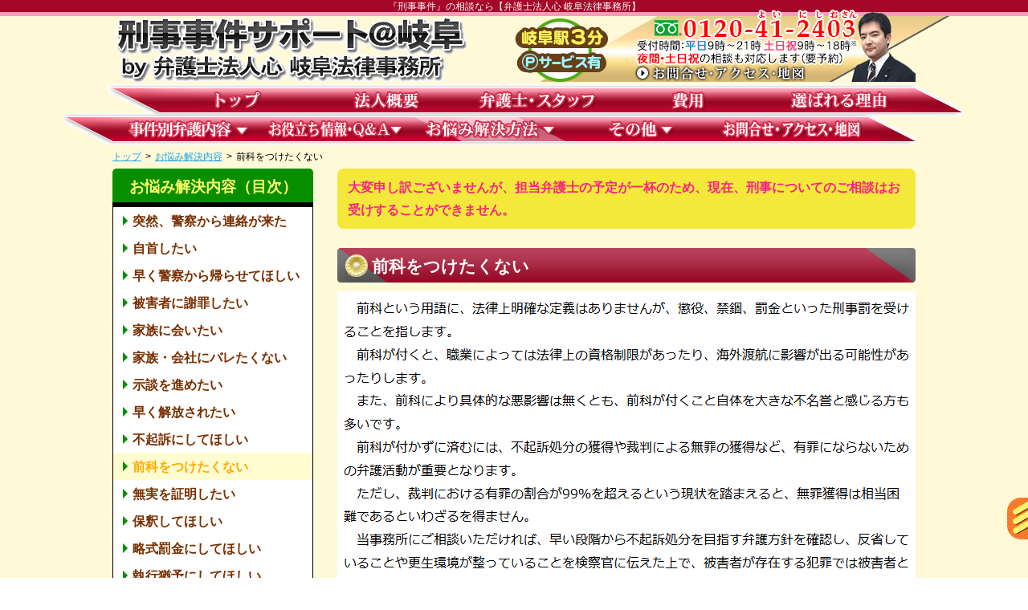

--- FILE ---
content_type: text/html; charset=UTF-8
request_url: https://www.bengoshi-gifu.com/keijijiken/kaiketsu/zenkamononinaritakunai/
body_size: 11755
content:
<!DOCTYPE html>
<html>
<head>
<meta charset="utf-8">
<!-- Google Tag Manager -->
<script>(function(w,d,s,l,i){w[l]=w[l]||[];w[l].push({'gtm.start':
new Date().getTime(),event:'gtm.js'});var f=d.getElementsByTagName(s)[0],
j=d.createElement(s),dl=l!='dataLayer'?'&l='+l:'';j.async=true;j.src=
'https://www.googletagmanager.com/gtm.js?id='+i+dl;f.parentNode.insertBefore(j,f);
})(window,document,'script','dataLayer','GTM-KJWSXMT');</script>
<!-- End Google Tag Manager -->
<script async src="https://s.yimg.jp/images/listing/tool/cv/ytag.js"></script>
<script>
window.yjDataLayer = window.yjDataLayer || [];
function ytag() { yjDataLayer.push(arguments); }
ytag({"type":"ycl_cookie"});
ytag({"type":"ycl_cookie_extended"});
</script>
<!-- 【※※※※※※ノーインデックスページ※※※※※※】 -->
<meta name="robots" content="noindex,follow">
<title>前科について｜岐阜で刑事事件なら【弁護士法人心 岐阜法律事務所】</title>

<meta name="description" content="前科が付かないかお悩みなら、まずはフリーダイヤルにお電話ください。刑事事件の相談料初回30分無料。岐阜駅徒歩3分、名鉄岐阜駅徒歩2分。【弁護士法人心 岐阜法律事務所】夜間・土日祝相談可。受付：平日9時〜21時、土日祝9時〜18時まで。">
<meta name="keywords" content="前科,刑事事件,岐阜,弁護士">
<link rel="stylesheet" href="//maxcdn.bootstrapcdn.com/font-awesome/4.7.0/css/font-awesome.min.css">
<!--[if lt IE 9]> 
	<script src="https://www.bengoshi-gifu.com/keijijiken/wp/wp-content/themes/keiji_parent/js/vendor/modernizr.js"></script>
<![endif]-->
<script>
	const prm_corp = "law";
</script>

<meta name='robots' content='max-image-preview:large' />
<link rel='dns-prefetch' href='//ajax.googleapis.com' />
<style id='wp-img-auto-sizes-contain-inline-css' type='text/css'>
img:is([sizes=auto i],[sizes^="auto," i]){contain-intrinsic-size:3000px 1500px}
/*# sourceURL=wp-img-auto-sizes-contain-inline-css */
</style>
<style id='wp-block-library-inline-css' type='text/css'>
:root{--wp-block-synced-color:#7a00df;--wp-block-synced-color--rgb:122,0,223;--wp-bound-block-color:var(--wp-block-synced-color);--wp-editor-canvas-background:#ddd;--wp-admin-theme-color:#007cba;--wp-admin-theme-color--rgb:0,124,186;--wp-admin-theme-color-darker-10:#006ba1;--wp-admin-theme-color-darker-10--rgb:0,107,160.5;--wp-admin-theme-color-darker-20:#005a87;--wp-admin-theme-color-darker-20--rgb:0,90,135;--wp-admin-border-width-focus:2px}@media (min-resolution:192dpi){:root{--wp-admin-border-width-focus:1.5px}}.wp-element-button{cursor:pointer}:root .has-very-light-gray-background-color{background-color:#eee}:root .has-very-dark-gray-background-color{background-color:#313131}:root .has-very-light-gray-color{color:#eee}:root .has-very-dark-gray-color{color:#313131}:root .has-vivid-green-cyan-to-vivid-cyan-blue-gradient-background{background:linear-gradient(135deg,#00d084,#0693e3)}:root .has-purple-crush-gradient-background{background:linear-gradient(135deg,#34e2e4,#4721fb 50%,#ab1dfe)}:root .has-hazy-dawn-gradient-background{background:linear-gradient(135deg,#faaca8,#dad0ec)}:root .has-subdued-olive-gradient-background{background:linear-gradient(135deg,#fafae1,#67a671)}:root .has-atomic-cream-gradient-background{background:linear-gradient(135deg,#fdd79a,#004a59)}:root .has-nightshade-gradient-background{background:linear-gradient(135deg,#330968,#31cdcf)}:root .has-midnight-gradient-background{background:linear-gradient(135deg,#020381,#2874fc)}:root{--wp--preset--font-size--normal:16px;--wp--preset--font-size--huge:42px}.has-regular-font-size{font-size:1em}.has-larger-font-size{font-size:2.625em}.has-normal-font-size{font-size:var(--wp--preset--font-size--normal)}.has-huge-font-size{font-size:var(--wp--preset--font-size--huge)}.has-text-align-center{text-align:center}.has-text-align-left{text-align:left}.has-text-align-right{text-align:right}.has-fit-text{white-space:nowrap!important}#end-resizable-editor-section{display:none}.aligncenter{clear:both}.items-justified-left{justify-content:flex-start}.items-justified-center{justify-content:center}.items-justified-right{justify-content:flex-end}.items-justified-space-between{justify-content:space-between}.screen-reader-text{border:0;clip-path:inset(50%);height:1px;margin:-1px;overflow:hidden;padding:0;position:absolute;width:1px;word-wrap:normal!important}.screen-reader-text:focus{background-color:#ddd;clip-path:none;color:#444;display:block;font-size:1em;height:auto;left:5px;line-height:normal;padding:15px 23px 14px;text-decoration:none;top:5px;width:auto;z-index:100000}html :where(.has-border-color){border-style:solid}html :where([style*=border-top-color]){border-top-style:solid}html :where([style*=border-right-color]){border-right-style:solid}html :where([style*=border-bottom-color]){border-bottom-style:solid}html :where([style*=border-left-color]){border-left-style:solid}html :where([style*=border-width]){border-style:solid}html :where([style*=border-top-width]){border-top-style:solid}html :where([style*=border-right-width]){border-right-style:solid}html :where([style*=border-bottom-width]){border-bottom-style:solid}html :where([style*=border-left-width]){border-left-style:solid}html :where(img[class*=wp-image-]){height:auto;max-width:100%}:where(figure){margin:0 0 1em}html :where(.is-position-sticky){--wp-admin--admin-bar--position-offset:var(--wp-admin--admin-bar--height,0px)}@media screen and (max-width:600px){html :where(.is-position-sticky){--wp-admin--admin-bar--position-offset:0px}}

/*# sourceURL=wp-block-library-inline-css */
</style><style id='global-styles-inline-css' type='text/css'>
:root{--wp--preset--aspect-ratio--square: 1;--wp--preset--aspect-ratio--4-3: 4/3;--wp--preset--aspect-ratio--3-4: 3/4;--wp--preset--aspect-ratio--3-2: 3/2;--wp--preset--aspect-ratio--2-3: 2/3;--wp--preset--aspect-ratio--16-9: 16/9;--wp--preset--aspect-ratio--9-16: 9/16;--wp--preset--color--black: #000000;--wp--preset--color--cyan-bluish-gray: #abb8c3;--wp--preset--color--white: #ffffff;--wp--preset--color--pale-pink: #f78da7;--wp--preset--color--vivid-red: #cf2e2e;--wp--preset--color--luminous-vivid-orange: #ff6900;--wp--preset--color--luminous-vivid-amber: #fcb900;--wp--preset--color--light-green-cyan: #7bdcb5;--wp--preset--color--vivid-green-cyan: #00d084;--wp--preset--color--pale-cyan-blue: #8ed1fc;--wp--preset--color--vivid-cyan-blue: #0693e3;--wp--preset--color--vivid-purple: #9b51e0;--wp--preset--gradient--vivid-cyan-blue-to-vivid-purple: linear-gradient(135deg,rgb(6,147,227) 0%,rgb(155,81,224) 100%);--wp--preset--gradient--light-green-cyan-to-vivid-green-cyan: linear-gradient(135deg,rgb(122,220,180) 0%,rgb(0,208,130) 100%);--wp--preset--gradient--luminous-vivid-amber-to-luminous-vivid-orange: linear-gradient(135deg,rgb(252,185,0) 0%,rgb(255,105,0) 100%);--wp--preset--gradient--luminous-vivid-orange-to-vivid-red: linear-gradient(135deg,rgb(255,105,0) 0%,rgb(207,46,46) 100%);--wp--preset--gradient--very-light-gray-to-cyan-bluish-gray: linear-gradient(135deg,rgb(238,238,238) 0%,rgb(169,184,195) 100%);--wp--preset--gradient--cool-to-warm-spectrum: linear-gradient(135deg,rgb(74,234,220) 0%,rgb(151,120,209) 20%,rgb(207,42,186) 40%,rgb(238,44,130) 60%,rgb(251,105,98) 80%,rgb(254,248,76) 100%);--wp--preset--gradient--blush-light-purple: linear-gradient(135deg,rgb(255,206,236) 0%,rgb(152,150,240) 100%);--wp--preset--gradient--blush-bordeaux: linear-gradient(135deg,rgb(254,205,165) 0%,rgb(254,45,45) 50%,rgb(107,0,62) 100%);--wp--preset--gradient--luminous-dusk: linear-gradient(135deg,rgb(255,203,112) 0%,rgb(199,81,192) 50%,rgb(65,88,208) 100%);--wp--preset--gradient--pale-ocean: linear-gradient(135deg,rgb(255,245,203) 0%,rgb(182,227,212) 50%,rgb(51,167,181) 100%);--wp--preset--gradient--electric-grass: linear-gradient(135deg,rgb(202,248,128) 0%,rgb(113,206,126) 100%);--wp--preset--gradient--midnight: linear-gradient(135deg,rgb(2,3,129) 0%,rgb(40,116,252) 100%);--wp--preset--font-size--small: 13px;--wp--preset--font-size--medium: 20px;--wp--preset--font-size--large: 36px;--wp--preset--font-size--x-large: 42px;--wp--preset--spacing--20: 0.44rem;--wp--preset--spacing--30: 0.67rem;--wp--preset--spacing--40: 1rem;--wp--preset--spacing--50: 1.5rem;--wp--preset--spacing--60: 2.25rem;--wp--preset--spacing--70: 3.38rem;--wp--preset--spacing--80: 5.06rem;--wp--preset--shadow--natural: 6px 6px 9px rgba(0, 0, 0, 0.2);--wp--preset--shadow--deep: 12px 12px 50px rgba(0, 0, 0, 0.4);--wp--preset--shadow--sharp: 6px 6px 0px rgba(0, 0, 0, 0.2);--wp--preset--shadow--outlined: 6px 6px 0px -3px rgb(255, 255, 255), 6px 6px rgb(0, 0, 0);--wp--preset--shadow--crisp: 6px 6px 0px rgb(0, 0, 0);}:where(.is-layout-flex){gap: 0.5em;}:where(.is-layout-grid){gap: 0.5em;}body .is-layout-flex{display: flex;}.is-layout-flex{flex-wrap: wrap;align-items: center;}.is-layout-flex > :is(*, div){margin: 0;}body .is-layout-grid{display: grid;}.is-layout-grid > :is(*, div){margin: 0;}:where(.wp-block-columns.is-layout-flex){gap: 2em;}:where(.wp-block-columns.is-layout-grid){gap: 2em;}:where(.wp-block-post-template.is-layout-flex){gap: 1.25em;}:where(.wp-block-post-template.is-layout-grid){gap: 1.25em;}.has-black-color{color: var(--wp--preset--color--black) !important;}.has-cyan-bluish-gray-color{color: var(--wp--preset--color--cyan-bluish-gray) !important;}.has-white-color{color: var(--wp--preset--color--white) !important;}.has-pale-pink-color{color: var(--wp--preset--color--pale-pink) !important;}.has-vivid-red-color{color: var(--wp--preset--color--vivid-red) !important;}.has-luminous-vivid-orange-color{color: var(--wp--preset--color--luminous-vivid-orange) !important;}.has-luminous-vivid-amber-color{color: var(--wp--preset--color--luminous-vivid-amber) !important;}.has-light-green-cyan-color{color: var(--wp--preset--color--light-green-cyan) !important;}.has-vivid-green-cyan-color{color: var(--wp--preset--color--vivid-green-cyan) !important;}.has-pale-cyan-blue-color{color: var(--wp--preset--color--pale-cyan-blue) !important;}.has-vivid-cyan-blue-color{color: var(--wp--preset--color--vivid-cyan-blue) !important;}.has-vivid-purple-color{color: var(--wp--preset--color--vivid-purple) !important;}.has-black-background-color{background-color: var(--wp--preset--color--black) !important;}.has-cyan-bluish-gray-background-color{background-color: var(--wp--preset--color--cyan-bluish-gray) !important;}.has-white-background-color{background-color: var(--wp--preset--color--white) !important;}.has-pale-pink-background-color{background-color: var(--wp--preset--color--pale-pink) !important;}.has-vivid-red-background-color{background-color: var(--wp--preset--color--vivid-red) !important;}.has-luminous-vivid-orange-background-color{background-color: var(--wp--preset--color--luminous-vivid-orange) !important;}.has-luminous-vivid-amber-background-color{background-color: var(--wp--preset--color--luminous-vivid-amber) !important;}.has-light-green-cyan-background-color{background-color: var(--wp--preset--color--light-green-cyan) !important;}.has-vivid-green-cyan-background-color{background-color: var(--wp--preset--color--vivid-green-cyan) !important;}.has-pale-cyan-blue-background-color{background-color: var(--wp--preset--color--pale-cyan-blue) !important;}.has-vivid-cyan-blue-background-color{background-color: var(--wp--preset--color--vivid-cyan-blue) !important;}.has-vivid-purple-background-color{background-color: var(--wp--preset--color--vivid-purple) !important;}.has-black-border-color{border-color: var(--wp--preset--color--black) !important;}.has-cyan-bluish-gray-border-color{border-color: var(--wp--preset--color--cyan-bluish-gray) !important;}.has-white-border-color{border-color: var(--wp--preset--color--white) !important;}.has-pale-pink-border-color{border-color: var(--wp--preset--color--pale-pink) !important;}.has-vivid-red-border-color{border-color: var(--wp--preset--color--vivid-red) !important;}.has-luminous-vivid-orange-border-color{border-color: var(--wp--preset--color--luminous-vivid-orange) !important;}.has-luminous-vivid-amber-border-color{border-color: var(--wp--preset--color--luminous-vivid-amber) !important;}.has-light-green-cyan-border-color{border-color: var(--wp--preset--color--light-green-cyan) !important;}.has-vivid-green-cyan-border-color{border-color: var(--wp--preset--color--vivid-green-cyan) !important;}.has-pale-cyan-blue-border-color{border-color: var(--wp--preset--color--pale-cyan-blue) !important;}.has-vivid-cyan-blue-border-color{border-color: var(--wp--preset--color--vivid-cyan-blue) !important;}.has-vivid-purple-border-color{border-color: var(--wp--preset--color--vivid-purple) !important;}.has-vivid-cyan-blue-to-vivid-purple-gradient-background{background: var(--wp--preset--gradient--vivid-cyan-blue-to-vivid-purple) !important;}.has-light-green-cyan-to-vivid-green-cyan-gradient-background{background: var(--wp--preset--gradient--light-green-cyan-to-vivid-green-cyan) !important;}.has-luminous-vivid-amber-to-luminous-vivid-orange-gradient-background{background: var(--wp--preset--gradient--luminous-vivid-amber-to-luminous-vivid-orange) !important;}.has-luminous-vivid-orange-to-vivid-red-gradient-background{background: var(--wp--preset--gradient--luminous-vivid-orange-to-vivid-red) !important;}.has-very-light-gray-to-cyan-bluish-gray-gradient-background{background: var(--wp--preset--gradient--very-light-gray-to-cyan-bluish-gray) !important;}.has-cool-to-warm-spectrum-gradient-background{background: var(--wp--preset--gradient--cool-to-warm-spectrum) !important;}.has-blush-light-purple-gradient-background{background: var(--wp--preset--gradient--blush-light-purple) !important;}.has-blush-bordeaux-gradient-background{background: var(--wp--preset--gradient--blush-bordeaux) !important;}.has-luminous-dusk-gradient-background{background: var(--wp--preset--gradient--luminous-dusk) !important;}.has-pale-ocean-gradient-background{background: var(--wp--preset--gradient--pale-ocean) !important;}.has-electric-grass-gradient-background{background: var(--wp--preset--gradient--electric-grass) !important;}.has-midnight-gradient-background{background: var(--wp--preset--gradient--midnight) !important;}.has-small-font-size{font-size: var(--wp--preset--font-size--small) !important;}.has-medium-font-size{font-size: var(--wp--preset--font-size--medium) !important;}.has-large-font-size{font-size: var(--wp--preset--font-size--large) !important;}.has-x-large-font-size{font-size: var(--wp--preset--font-size--x-large) !important;}
/*# sourceURL=global-styles-inline-css */
</style>

<style id='classic-theme-styles-inline-css' type='text/css'>
/*! This file is auto-generated */
.wp-block-button__link{color:#fff;background-color:#32373c;border-radius:9999px;box-shadow:none;text-decoration:none;padding:calc(.667em + 2px) calc(1.333em + 2px);font-size:1.125em}.wp-block-file__button{background:#32373c;color:#fff;text-decoration:none}
/*# sourceURL=/wp-includes/css/classic-themes.min.css */
</style>
<link rel='stylesheet' id='parent-style-css' href='https://www.bengoshi-gifu.com/keijijiken/wp/wp-content/themes/keiji_parent/style.css' type='text/css' media='all' />
<link rel='stylesheet' id='child-style-css' href='https://www.bengoshi-gifu.com/keijijiken/wp/wp-content/themes/keiji_gifu/style.css' type='text/css' media='all' />
<link rel='stylesheet' id='pc-parent-style-css' href='https://www.bengoshi-gifu.com/keijijiken/wp/wp-content/themes/keiji_parent/style-pc.css' type='text/css' media='all' />
<link rel='stylesheet' id='pc-child-style-css' href='https://www.bengoshi-gifu.com/keijijiken/wp/wp-content/themes/keiji_gifu/style-pc.css' type='text/css' media='all' />
<script type="text/javascript" src="//ajax.googleapis.com/ajax/libs/jquery/2.2.4/jquery.min.js" id="jquery-js"></script>
<script type="text/javascript" src="https://www.bengoshi-gifu.com/keijijiken/wp/wp-content/themes/keiji_parent/js/jcommons.js.php" id="jcommons.js-js"></script>
<script type="text/javascript" src="https://www.bengoshi-gifu.com/keijijiken/wp/wp-content/themes/keiji_parent/js/jquery.dcmegamenu.1.3.3.js" id="dcmegamenu-js"></script>
<script type="text/javascript" src="https://www.bengoshi-gifu.com/keijijiken/wp/wp-content/themes/keiji_parent/js/pc.js" id="pc-js"></script>
<script type="text/javascript" src="https://www.bengoshi-gifu.com/keijijiken/wp/wp-content/themes/keiji_parent/js/yuga.js" id="yuga-js"></script>
<script type="text/javascript" src="https://www.bengoshi-gifu.com/keijijiken/wp/wp-content/themes/keiji_parent/js/yuga.onload.js" id="yuga.onload-js"></script>
<link rel="canonical" href="https://www.bengoshi-gifu.com/keijijiken/kaiketsu/zenkamononinaritakunai/" />
<!-- Google Analytics -->
<!-- Global site tag (gtag.js) - Google Analytics -->
<script>
   (function(i,s,o,g,r,a,m){i['GoogleAnalyticsObject']=r;i[r]=i[r]||function(){
  (i[r].q=i[r].q||[]).push(arguments)},i[r].l=1*new Date();a=s.createElement(o),
  m=s.getElementsByTagName(o)[0];a.async=1;a.src=g;m.parentNode.insertBefore(a,m)
  })(window,document,'script','//www.google-analytics.com/analytics.js','ga');

  ga('create', 'UA-53574319-6', 'auto');
  ga('require', 'displayfeatures');
  ga('require', 'linkid', 'linkid.js');
  ga('send', 'pageview');
</script>

<!-- Google Analytics end --><link rel="icon" href="/favicon.ico">
</head>

<body id="PC" class="wp-singular page-template-default page page-id-66 page-child parent-pageid-21 wp-theme-keiji_parent wp-child-theme-keiji_gifu zenkamononinaritakunai kaiketsu right">
<!-- Google Tag Manager (noscript) -->
<noscript><iframe src="https://www.googletagmanager.com/ns.html?id=GTM-KJWSXMT"
height="0" width="0" style="display:none;visibility:hidden"></iframe></noscript>
<!-- End Google Tag Manager (noscript) -->
<div class="wrapper_header">
	<div class="wrapper head_tag"><p>『刑事事件』の相談なら【弁護士法人心 岐阜法律事務所】</p></div>
	<div class="wrapper clearfix header">
		<div class="bg_header">
			<header>
<div class="head_ttl">
	<p class="head_name"><a href="https://www.bengoshi-gifu.com/keijijiken/"><img src="https://www.bengoshi-gifu.com/keijijiken/wp/wp-content/themes/keiji_gifu/img/ttl_header.png" alt="刑事岐阜"></a></p>
	<p class="head_access"><a href="https://www.bengoshi-gifu.com/keijijiken/access/"><img src="https://www.bengoshi-gifu.com/keijijiken/wp/wp-content/themes/keiji_gifu/img/ttl_access.png" alt="" class="head_info"></a></p>
</div>
<p class="head_acc"><a href="https://www.bengoshi-gifu.com/keijijiken/access/"><img src="https://www.bengoshi-gifu.com/keijijiken/wp/wp-content/themes/keiji_parent/img/bnr_header_access.png" alt=""></a></p>			</header>
		</div>
	</div><!-- .wrapper .header -->
</div>
<div class="wrapper nav">
	<div class="gnav_wrap">
		<div class="navigation">
			<nav>
				<ul id="mega-menu" class="gnav clearfix">
					<li><a href="https://www.bengoshi-gifu.com/keijijiken/"><img src="https://www.bengoshi-gifu.com/keijijiken/wp/wp-content/themes/keiji_parent/img/btn_nav01.png" alt="トップ" width="188" height="30" class="btn home"></a></li>
					<li><a href="https://www.bengoshi-gifu.com/keijijiken/houjingaiyou/"><img src="https://www.bengoshi-gifu.com/keijijiken/wp/wp-content/themes/keiji_parent/img/btn_nav02.png" alt="法人概要" width="188" height="30" class="btn houjingaiyou"></a></li>
					<li><a href="https://www.bengoshi-gifu.com/keijijiken/staff/"><img src="https://www.bengoshi-gifu.com/keijijiken/wp/wp-content/themes/keiji_parent/img/btn_nav03.png" alt="弁護士・スタッフ" width="188" height="30" class="btn staff"></a></li>
					<li><a href="https://www.bengoshi-gifu.com/keijijiken/hiyou/"><img src="https://www.bengoshi-gifu.com/keijijiken/wp/wp-content/themes/keiji_parent/img/btn_nav04.png" alt="弁護士費用" width="188" height="30" class="btn hiyou"></a></li>
					<li><a href="https://www.bengoshi-gifu.com/keijijiken/riyuu/"><img src="https://www.bengoshi-gifu.com/keijijiken/wp/wp-content/themes/keiji_parent/img/btn_nav05.png" alt="選ばれる理由" width="188" height="30" class="btn riyuu"></a></li>
					<li><a href="https://www.bengoshi-gifu.com/keijijiken/bengo/"><img src="https://www.bengoshi-gifu.com/keijijiken/wp/wp-content/themes/keiji_parent/img/btn_nav06.png" alt="事件別弁護内容" class="btn bengo" width="188" height="30"></a>
						<ul class="sub_menu navi_subbengo_list no_adapt2">
							<li>
								<p class="mega_ttl01 mega_ttl"><a href="https://www.bengoshi-gifu.com/keijijiken/bengo/koutsujiko/" class="no_adapt">交通事故全般</a></p>
								<ul class="b_color01">
									<li class="page_item page-item-308"><a href="https://www.bengoshi-gifu.com/keijijiken/bengo/koutsujiko/jinshinjiko/">交通事件</a></li>
<li class="page_item page-item-310"><a href="https://www.bengoshi-gifu.com/keijijiken/bengo/koutsujiko/mumenkyo/">無免許運転</a></li>
<li class="page_item page-item-116"><a href="https://www.bengoshi-gifu.com/keijijiken/bengo/koutsujiko/inshuunten/">飲酒運転</a></li>
<li class="page_item page-item-118"><a href="https://www.bengoshi-gifu.com/keijijiken/bengo/koutsujiko/hikinige/">ひき逃げ</a></li>
<li class="page_item page-item-119"><a href="https://www.bengoshi-gifu.com/keijijiken/bengo/koutsujiko/atenige/">当て逃げ</a></li>
<li class="page_item page-item-328"><a href="https://www.bengoshi-gifu.com/keijijiken/bengo/koutsujiko/speed-ihan/">スピード違反</a></li>
								</ul></li><li>
								<p class="mega_ttl02 mega_ttl"><a href="https://www.bengoshi-gifu.com/keijijiken/bengo/sei-fuzoku-hanzai/" class="no_adapt">性犯罪</a></p>
								<ul class="b_color02">
									<li class="page_item page-item-120"><a href="https://www.bengoshi-gifu.com/keijijiken/bengo/sei-fuzoku-hanzai/tousatu-nozokimi/">盗撮</a></li>
<li class="page_item page-item-121"><a href="https://www.bengoshi-gifu.com/keijijiken/bengo/sei-fuzoku-hanzai/chikan/">痴漢</a></li>
<li class="page_item page-item-314"><a href="https://www.bengoshi-gifu.com/keijijiken/bengo/sei-fuzoku-hanzai/kyouseiwaisetsu/">不同意わいせつ（旧：強制わいせつ）</a></li>
<li class="page_item page-item-316"><a href="https://www.bengoshi-gifu.com/keijijiken/bengo/sei-fuzoku-hanzai/goukan/">不同意性交等（旧：強制性交等、強姦）</a></li>
<li class="page_item page-item-122"><a href="https://www.bengoshi-gifu.com/keijijiken/bengo/sei-fuzoku-hanzai/roshutsu/">露出（公然わいせつ）</a></li>
<li class="page_item page-item-124"><a href="https://www.bengoshi-gifu.com/keijijiken/bengo/sei-fuzoku-hanzai/jidoubaishun/">児童買春</a></li>
<li class="page_item page-item-330"><a href="https://www.bengoshi-gifu.com/keijijiken/bengo/sei-fuzoku-hanzai/jidouporno/">児童ポルノ</a></li>
								</ul></li><li>
								<p class="mega_ttl03 mega_ttl"><a href="https://www.bengoshi-gifu.com/keijijiken/bengo/bouryoku-shougai-jiken/" class="no_adapt">暴力事件・傷害事件</a></p>
								<ul class="b_color03">
									<li class="page_item page-item-132"><a href="https://www.bengoshi-gifu.com/keijijiken/bengo/bouryoku-shougai-jiken/kibutsusonkai/">器物損壊</a></li>
<li class="page_item page-item-130"><a href="https://www.bengoshi-gifu.com/keijijiken/bengo/bouryoku-shougai-jiken/kyouhaku/">脅迫</a></li>
<li class="page_item page-item-131"><a href="https://www.bengoshi-gifu.com/keijijiken/bengo/bouryoku-shougai-jiken/koumu-gyoumu-bougai/">公務執行妨害・業務妨害</a></li>
<li class="page_item page-item-129"><a href="https://www.bengoshi-gifu.com/keijijiken/bengo/bouryoku-shougai-jiken/shougai/">傷害</a></li>
<li class="page_item page-item-128"><a href="https://www.bengoshi-gifu.com/keijijiken/bengo/bouryoku-shougai-jiken/satsujin/">殺人</a></li>
								</ul></li><li>
								<p class="mega_ttl04 mega_ttl"><a href="https://www.bengoshi-gifu.com/keijijiken/bengo/zaisan-keizai-jiken/" class="no_adapt">財産事件・経済事件</a></p>
								<ul class="b_color04">
									<li class="page_item page-item-133"><a href="https://www.bengoshi-gifu.com/keijijiken/bengo/zaisan-keizai-jiken/manbiki-settou/">万引き・窃盗</a></li>
<li class="page_item page-item-134"><a href="https://www.bengoshi-gifu.com/keijijiken/bengo/zaisan-keizai-jiken/goutou/">強盗</a></li>
<li class="page_item page-item-135"><a href="https://www.bengoshi-gifu.com/keijijiken/bengo/zaisan-keizai-jiken/sagi/">詐欺</a></li>
<li class="page_item page-item-136"><a href="https://www.bengoshi-gifu.com/keijijiken/bengo/zaisan-keizai-jiken/ouryou/">横領</a></li>
								</ul></li><li>
								<p class="mega_ttl05 mega_ttl"><a href="https://www.bengoshi-gifu.com/keijijiken/bengo/yakubutsu-jiken/" class="no_adapt">薬物事件</a></p>
								<ul class="b_color05">
									<li class="page_item page-item-125"><a href="https://www.bengoshi-gifu.com/keijijiken/bengo/yakubutsu-jiken/kakuseizai/">覚醒剤</a></li>
<li class="page_item page-item-126"><a href="https://www.bengoshi-gifu.com/keijijiken/bengo/yakubutsu-jiken/taima/">大麻</a></li>
<li class="page_item page-item-127"><a href="https://www.bengoshi-gifu.com/keijijiken/bengo/yakubutsu-jiken/mayaku-kouseishinyaku/">麻薬・向精神薬</a></li>
								</ul>
								</li><li>
								<p class="mega_ttl06 mega_ttl"><a href="https://www.bengoshi-gifu.com/keijijiken/bengo/sonota/" class="no_adapt">その他事件</a></p>
								<ul class="b_color06">
									<li class="page_item page-item-389"><a href="https://www.bengoshi-gifu.com/keijijiken/bengo/sonota/juukyoshinnyuu/">住居侵入・建造物侵入</a></li>
<li class="page_item page-item-391"><a href="https://www.bengoshi-gifu.com/keijijiken/bengo/sonota/kousoshin/">控訴審</a></li>
								</ul>
							</li>
						</ul>
					</li>
					
					<li><a href="https://www.bengoshi-gifu.com/keijijiken/info-qanda/"><img src="https://www.bengoshi-gifu.com/keijijiken/wp/wp-content/themes/keiji_parent/img/btn_nav07.png" alt="お役立ち情報・Ｑ＆Ａ" width="188" height="30" class="btn info-qanda info qanda"></a>
						<ul class="sub_menu">
							<li>
								<p class="mega_ttl_info"><a href="https://www.bengoshi-gifu.com/keijijiken/info/">お役立ち情報目次</a></p>
								<ul>
<li><a href="https://www.bengoshi-gifu.com/keijijiken/info/koutsuhanzai/">交通犯罪</a></li>
<li><a href="https://www.bengoshi-gifu.com/keijijiken/info/tousatsu/">盗撮</a></li>
<li><a href="https://www.bengoshi-gifu.com/keijijiken/info/chikan/">痴漢</a></li>
<li><a href="https://www.bengoshi-gifu.com/keijijiken/info/seihanzai/">その他性犯罪</a></li>
<li><a href="https://www.bengoshi-gifu.com/keijijiken/info/manbiki-settou/">万引き・窃盗</a></li>
<li><a href="https://www.bengoshi-gifu.com/keijijiken/info/sagi/">詐欺</a></li>
<li><a href="https://www.bengoshi-gifu.com/keijijiken/info/kyoukatsu-goutou/">恐喝・強盗・その他</a></li>
<li><a href="https://www.bengoshi-gifu.com/keijijiken/info/yakubutsu/">薬物犯罪</a></li>
<li><a href="https://www.bengoshi-gifu.com/keijijiken/info/torishirabe/">取調べ</a></li>
<li><a href="https://www.bengoshi-gifu.com/keijijiken/info/jidan/">示談</a></li>
<li><a href="https://www.bengoshi-gifu.com/keijijiken/info/taiho-kouryuu/">逮捕・勾留</a></li>
<li><a href="https://www.bengoshi-gifu.com/keijijiken/info/menkai-sekken/">面会・接見</a></li>
<li><a href="https://www.bengoshi-gifu.com/keijijiken/info/hoshaku/">保釈</a></li>
<li><a href="https://www.bengoshi-gifu.com/keijijiken/info/keibatsu/">実刑・執行猶予・罰金・前科等</a></li>
<li><a href="https://www.bengoshi-gifu.com/keijijiken/info/shounenjiken/">少年事件</a></li>
<li><a href="https://www.bengoshi-gifu.com/keijijiken/info/sonota/">その他</a></li>
								</ul>
							</li>
							<li>
								<p class="mega_ttl_qanda"><a href="https://www.bengoshi-gifu.com/keijijiken/qanda/">Ｑ＆Ａ目次</a></p>
								<ul>
<li><a href="https://www.bengoshi-gifu.com/keijijiken/qanda/koutsuhanzai/">交通犯罪</a></li>
<li><a href="https://www.bengoshi-gifu.com/keijijiken/qanda/manbiki-settou/">万引き・窃盗</a></li>
<li><a href="https://www.bengoshi-gifu.com/keijijiken/qanda/torishirabe/">取調べ</a></li>
<li><a href="https://www.bengoshi-gifu.com/keijijiken/qanda/jidan/">示談</a></li>
<li><a href="https://www.bengoshi-gifu.com/keijijiken/qanda/taiho-kouryuu/">逮捕・勾留</a></li>
<li><a href="https://www.bengoshi-gifu.com/keijijiken/qanda/hoshaku/">保釈</a></li>
<li><a href="https://www.bengoshi-gifu.com/keijijiken/qanda/keibatsu/">実刑・執行猶予・罰金・前科等</a></li>
<li><a href="https://www.bengoshi-gifu.com/keijijiken/qanda/sonota/">その他</a></li>
								</ul>
							</li>
						</ul>
					</li>
					<li><a href="https://www.bengoshi-gifu.com/keijijiken/kaiketsu/"><img src="https://www.bengoshi-gifu.com/keijijiken/wp/wp-content/themes/keiji_parent/img/btn_nav08.png" alt="お悩み解決方法" width="188" height="30" class="btn kaiketsu"></a>
						<ul class="sub_menu">
							<li class="page_item page-item-47"><a href="https://www.bengoshi-gifu.com/keijijiken/kaiketsu/keisatsu-renraku/">突然、警察から連絡が来た</a></li>
<li class="page_item page-item-49"><a href="https://www.bengoshi-gifu.com/keijijiken/kaiketsu/jishusitai/">自首したい</a></li>
<li class="page_item page-item-51"><a href="https://www.bengoshi-gifu.com/keijijiken/kaiketsu/hayakukeisatsukarakaerasetehoshii/">早く警察から帰らせてほしい</a></li>
<li class="page_item page-item-53"><a href="https://www.bengoshi-gifu.com/keijijiken/kaiketsu/higaishanishazaisitai/">被害者に謝罪したい</a></li>
<li class="page_item page-item-56"><a href="https://www.bengoshi-gifu.com/keijijiken/kaiketsu/kazokuniaitai/">家族に会いたい</a></li>
<li class="page_item page-item-58"><a href="https://www.bengoshi-gifu.com/keijijiken/kaiketsu/kazokukaishanibaretakunai/">家族・会社にバレたくない</a></li>
<li class="page_item page-item-60"><a href="https://www.bengoshi-gifu.com/keijijiken/kaiketsu/jidanwosusumetai/">示談を進めたい</a></li>
<li class="page_item page-item-62"><a href="https://www.bengoshi-gifu.com/keijijiken/kaiketsu/hayakukaihousaretai/">早く解放されたい</a></li>
<li class="page_item page-item-64"><a href="https://www.bengoshi-gifu.com/keijijiken/kaiketsu/fukisonishitehoshii/">不起訴にしてほしい</a></li>
<li class="page_item page-item-66 current_page_item"><a href="https://www.bengoshi-gifu.com/keijijiken/kaiketsu/zenkamononinaritakunai/" aria-current="page">前科をつけたくない</a></li>
<li class="page_item page-item-68"><a href="https://www.bengoshi-gifu.com/keijijiken/kaiketsu/mujitsuwoshoumeishitai/">無実を証明したい</a></li>
<li class="page_item page-item-70"><a href="https://www.bengoshi-gifu.com/keijijiken/kaiketsu/hoshakunishitehoshii/">保釈してほしい</a></li>
<li class="page_item page-item-73"><a href="https://www.bengoshi-gifu.com/keijijiken/kaiketsu/ryakushikibakkinnishitehoshii/">略式罰金にしてほしい</a></li>
<li class="page_item page-item-75"><a href="https://www.bengoshi-gifu.com/keijijiken/kaiketsu/shikkouyuuyonishitehoshii/">執行猶予にしてほしい</a></li>
<li class="page_item page-item-77"><a href="https://www.bengoshi-gifu.com/keijijiken/kaiketsu/kokusenbengonintokawattehoshii/">国選弁護人と代わってほしい</a></li>
						</ul>
					</li>
					<li><a href="https://www.bengoshi-gifu.com/keijijiken/etc/"><img src="https://www.bengoshi-gifu.com/keijijiken/wp/wp-content/themes/keiji_parent/img/btn_nav09.png" alt="その他" width="188" height="30" class="btn etc"></a>
						<ul class="sub_menu">
<li><a href="https://www.bengoshi-gifu.com/keijijiken/etc/cs/">お客様相談室</a></li>
<li><a href="https://www.bengoshi-gifu.com/keijijiken/etc/message/">代表メッセージ</a></li>
<li><a href="https://www.bengoshi-gifu.com/keijijiken/etc/jishu-doukou/">自首同行サポート</a></li>
<li><a href="https://www.bengoshi-gifu.com/keijijiken/etc/group/">グループ概要</a></li>
<li><a href="https://www.bengoshi-gifu.com/keijijiken/etc/news/">新着情報（心グループニュース）</a></li>
<li><a href="https://www.bengoshi-gifu.com/keijijiken/etc/recruit/">採用情報</a></li>
<li><a href="https://www.bengoshi-kokoro.com/inline/pp.php" class="open_pp" rel="nofollow">プライバシーポリシー<i class="fa fa-external-link"></i></a></li>
<li><a href="https://www.bengoshi-gifu.com/keijijiken/etc/link/">関連リンク</a></li>
<li><a href="https://www.bengoshi-gifu.com/keijijiken/etc/oyakudachi/">お役立ちリンク</a></li>
<li><a href="https://www.bengoshi-gifu.com/keijijiken/etc/sitemap/">サイトマップ（詳細）</a></li>						</ul>
					</li>
					<li><a href="https://www.bengoshi-gifu.com/keijijiken/access/"><img src="https://www.bengoshi-gifu.com/keijijiken/wp/wp-content/themes/keiji_parent/img/btn_nav10.png" alt="お問合せ・アクセス・地図" width="188" height="30" class="btn access"></a></li>
				</ul>
			</nav>
		<!-- .navigation --></div>
	<!-- .gnav_wrap --></div>
	<div class="navigation">
		<nav class="breadcrumb">
			<ul class="clearfix">
				<li><a href="https://www.bengoshi-gifu.com/keijijiken/">トップ</a>&gt;</li>
				<li><a href="https://www.bengoshi-gifu.com/keijijiken/kaiketsu/">お悩み解決内容</a>&gt;</li>
				<li>前科をつけたくない</li>

			</ul>
		</nav>
	<!-- .navigation --></div>
<!-- .wrapper .nav --></div>

<div class="wrapper clearfix">
	<div class="contents">		<div class="main_col">
						<p class="refuse_comment">大変申し訳ございませんが、担当弁護士の予定が一杯のため、現在、刑事についてのご相談はお受けすることができません。</p>						<h1 class="main_ttl">前科をつけたくない</h1>
			<div class="main_section section">
<p class="no_indent"><img src="https://www.bengoshi-gifu.com/keijijiken/wp/wp-content/themes/keiji_parent/img/txt/txt_zenkamononinaritakunai001.png" alt=""></a></p>

			</div><!-- /main_section -->



<!--  PCとSPで分岐させる-->
<ul class="maincolbnr transparent">
	<li><a href="https://www.bengoshi-gifu.com/keijijiken/riyuu/"><img src="https://www.bengoshi-gifu.com/keijijiken/wp/wp-content/themes/keiji_parent/img/bnr_riyuu.png" alt=""></a>
		</li>
</ul>


<style>
.maincolbnr {
	margin-bottom: 1.25em;
}
.maincolbnr>li {
	margin-bottom: 2em;
}
	.maincolbnr {
		display: flex;
		flex-wrap: wrap;
		justify-content: center;
	}
	.maincolbnr >li{
		flex-basis: 350px;
	}
	.maincolbnr img{
		width: 100%;
	}
	.maincolbnr .bnrbtm_text{
		width: 350px;
		margin-right:auto;
		margin-left:auto;
	}
</style>
<script>
$(function(){
	var n = $('.maincolbnr>li').length;
	console.log('li数：'+n);
	if(n % 2 == 0){//li偶数個の場合
		$('.maincolbnr>li:nth-child(odd)').css('margin-right','20px');
	}else{//li奇数個の場合
		$('.maincolbnr>li:nth-child(even)').css('margin-right','20px');
		$('.maincolbnr>li:first-child').css('flex-basis','100%');
		$('.maincolbnr>li:first-child a').css({'display': 'block','width':'350px','margin-left': 'auto','margin-right': 'auto'});
	}
});
</script>

			<div class="section transparent">
								<p><a href="https://www.bengoshi-gifu.com/keijijiken/staff/?mokuji-law"><img src="https://www.bengoshi-gifu.com/keijijiken/wp/wp-content/themes/keiji_parent/img/bnr_bengoshiall.png" alt="弁護士紹介へ"></a></p>
							</div>
			<div class="section transparent">
				<p><a href="https://www.bengoshi-gifu.com/keijijiken/staff/?staff"><img src="https://www.bengoshi-gifu.com/keijijiken/wp/wp-content/themes/keiji_parent/img/bnr_staffall.png" alt="スタッフ紹介へ"></a></p>
			</div>
	<div class="section">
	<iframe scrolling="no" class="main_if" id="areamain_if" src="https://www.iframe.law-kokoro.com/access/index-if.php?ifname=areamain&corp=law&project=keiji&area=gifu&file=false&swtype=areamap"></iframe>
	</div>
			<div class="section">
						<div class="contact_bnr" id="contact_us">
				<p class="contact_btn"><a href="https://www.kokoro-form.com/keiji.php?place=岐阜" class="open_form" rel="nofollow"><img src="https://www.bengoshi-gifu.com/keijijiken/wp/wp-content/themes/keiji_parent/img/btn_contact_mail.png" width="326" height="47"></a><a href="https://www.bengoshi-gifu.com/keijijiken/access/"><img src="https://www.bengoshi-gifu.com/keijijiken/wp/wp-content/themes/keiji_parent/img/btn_contact_access.png" width="326" height="47"></a></p>
				<p class="contact_comment"><a href="https://www.bengoshi-gifu.com/keijijiken/etc/news/"><img src="https://www.bengoshi-gifu.com/keijijiken/wp/wp-content/themes/keiji_parent/img/btn_contact_news.png" width="661"></a></p>
			</div>
						</div>
		</div><!-- /main_col -->
		<div class="sub_col">
			<p class="submenu_ttl">お悩み解決内容（目次）</p>
			<ul class="sub_menu">
<li class="page_item page-item-47"><a href="https://www.bengoshi-gifu.com/keijijiken/kaiketsu/keisatsu-renraku/">突然、警察から連絡が来た</a></li>
<li class="page_item page-item-49"><a href="https://www.bengoshi-gifu.com/keijijiken/kaiketsu/jishusitai/">自首したい</a></li>
<li class="page_item page-item-51"><a href="https://www.bengoshi-gifu.com/keijijiken/kaiketsu/hayakukeisatsukarakaerasetehoshii/">早く警察から帰らせてほしい</a></li>
<li class="page_item page-item-53"><a href="https://www.bengoshi-gifu.com/keijijiken/kaiketsu/higaishanishazaisitai/">被害者に謝罪したい</a></li>
<li class="page_item page-item-56"><a href="https://www.bengoshi-gifu.com/keijijiken/kaiketsu/kazokuniaitai/">家族に会いたい</a></li>
<li class="page_item page-item-58"><a href="https://www.bengoshi-gifu.com/keijijiken/kaiketsu/kazokukaishanibaretakunai/">家族・会社にバレたくない</a></li>
<li class="page_item page-item-60"><a href="https://www.bengoshi-gifu.com/keijijiken/kaiketsu/jidanwosusumetai/">示談を進めたい</a></li>
<li class="page_item page-item-62"><a href="https://www.bengoshi-gifu.com/keijijiken/kaiketsu/hayakukaihousaretai/">早く解放されたい</a></li>
<li class="page_item page-item-64"><a href="https://www.bengoshi-gifu.com/keijijiken/kaiketsu/fukisonishitehoshii/">不起訴にしてほしい</a></li>
<li class="page_item page-item-66 current_page_item"><a href="https://www.bengoshi-gifu.com/keijijiken/kaiketsu/zenkamononinaritakunai/" aria-current="page">前科をつけたくない</a></li>
<li class="page_item page-item-68"><a href="https://www.bengoshi-gifu.com/keijijiken/kaiketsu/mujitsuwoshoumeishitai/">無実を証明したい</a></li>
<li class="page_item page-item-70"><a href="https://www.bengoshi-gifu.com/keijijiken/kaiketsu/hoshakunishitehoshii/">保釈してほしい</a></li>
<li class="page_item page-item-73"><a href="https://www.bengoshi-gifu.com/keijijiken/kaiketsu/ryakushikibakkinnishitehoshii/">略式罰金にしてほしい</a></li>
<li class="page_item page-item-75"><a href="https://www.bengoshi-gifu.com/keijijiken/kaiketsu/shikkouyuuyonishitehoshii/">執行猶予にしてほしい</a></li>
<li class="page_item page-item-77"><a href="https://www.bengoshi-gifu.com/keijijiken/kaiketsu/kokusenbengonintokawattehoshii/">国選弁護人と代わってほしい</a></li>
			</ul>



			<div class="sub_bnr transparent section">

			<p class="subbengo_ttl">事件別弁護内容一覧</p>
			<ul class="subbengo_list section">
				<li><span>交通事故</span>
					<ul class="children">
<li class="page_item page-item-308"><a href="https://www.bengoshi-gifu.com/keijijiken/bengo/koutsujiko/jinshinjiko/">交通事件</a></li>
<li class="page_item page-item-310"><a href="https://www.bengoshi-gifu.com/keijijiken/bengo/koutsujiko/mumenkyo/">無免許運転</a></li>
<li class="page_item page-item-116"><a href="https://www.bengoshi-gifu.com/keijijiken/bengo/koutsujiko/inshuunten/">飲酒運転</a></li>
<li class="page_item page-item-118"><a href="https://www.bengoshi-gifu.com/keijijiken/bengo/koutsujiko/hikinige/">ひき逃げ</a></li>
<li class="page_item page-item-119"><a href="https://www.bengoshi-gifu.com/keijijiken/bengo/koutsujiko/atenige/">当て逃げ</a></li>
<li class="page_item page-item-328"><a href="https://www.bengoshi-gifu.com/keijijiken/bengo/koutsujiko/speed-ihan/">スピード違反</a></li>
					</ul>
				</li>
				<li><span>性犯罪</span>
					<ul class="children">
<li class="page_item page-item-120"><a href="https://www.bengoshi-gifu.com/keijijiken/bengo/sei-fuzoku-hanzai/tousatu-nozokimi/">盗撮</a></li>
<li class="page_item page-item-121"><a href="https://www.bengoshi-gifu.com/keijijiken/bengo/sei-fuzoku-hanzai/chikan/">痴漢</a></li>
<li class="page_item page-item-314"><a href="https://www.bengoshi-gifu.com/keijijiken/bengo/sei-fuzoku-hanzai/kyouseiwaisetsu/">不同意わいせつ（旧：強制わいせつ）</a></li>
<li class="page_item page-item-316"><a href="https://www.bengoshi-gifu.com/keijijiken/bengo/sei-fuzoku-hanzai/goukan/">不同意性交等（旧：強制性交等、強姦）</a></li>
<li class="page_item page-item-122"><a href="https://www.bengoshi-gifu.com/keijijiken/bengo/sei-fuzoku-hanzai/roshutsu/">露出（公然わいせつ）</a></li>
<li class="page_item page-item-124"><a href="https://www.bengoshi-gifu.com/keijijiken/bengo/sei-fuzoku-hanzai/jidoubaishun/">児童買春</a></li>
<li class="page_item page-item-330"><a href="https://www.bengoshi-gifu.com/keijijiken/bengo/sei-fuzoku-hanzai/jidouporno/">児童ポルノ</a></li>
					</ul>
				</li>
				<li><span>暴力事件・傷害事件</span>
					<ul class="children">
<li class="page_item page-item-132"><a href="https://www.bengoshi-gifu.com/keijijiken/bengo/bouryoku-shougai-jiken/kibutsusonkai/">器物損壊</a></li>
<li class="page_item page-item-130"><a href="https://www.bengoshi-gifu.com/keijijiken/bengo/bouryoku-shougai-jiken/kyouhaku/">脅迫</a></li>
<li class="page_item page-item-131"><a href="https://www.bengoshi-gifu.com/keijijiken/bengo/bouryoku-shougai-jiken/koumu-gyoumu-bougai/">公務執行妨害・業務妨害</a></li>
<li class="page_item page-item-129"><a href="https://www.bengoshi-gifu.com/keijijiken/bengo/bouryoku-shougai-jiken/shougai/">傷害</a></li>
<li class="page_item page-item-128"><a href="https://www.bengoshi-gifu.com/keijijiken/bengo/bouryoku-shougai-jiken/satsujin/">殺人</a></li>
					</ul>
				</li>
				<li><span>財産事件・経済事件</span>
					<ul class="children">
<li class="page_item page-item-133"><a href="https://www.bengoshi-gifu.com/keijijiken/bengo/zaisan-keizai-jiken/manbiki-settou/">万引き・窃盗</a></li>
<li class="page_item page-item-134"><a href="https://www.bengoshi-gifu.com/keijijiken/bengo/zaisan-keizai-jiken/goutou/">強盗</a></li>
<li class="page_item page-item-135"><a href="https://www.bengoshi-gifu.com/keijijiken/bengo/zaisan-keizai-jiken/sagi/">詐欺</a></li>
<li class="page_item page-item-136"><a href="https://www.bengoshi-gifu.com/keijijiken/bengo/zaisan-keizai-jiken/ouryou/">横領</a></li>
					</ul>
				</li>
				<li><span>薬物事件</span>
					<ul class="children">
<li class="page_item page-item-125"><a href="https://www.bengoshi-gifu.com/keijijiken/bengo/yakubutsu-jiken/kakuseizai/">覚醒剤</a></li>
<li class="page_item page-item-126"><a href="https://www.bengoshi-gifu.com/keijijiken/bengo/yakubutsu-jiken/taima/">大麻</a></li>
<li class="page_item page-item-127"><a href="https://www.bengoshi-gifu.com/keijijiken/bengo/yakubutsu-jiken/mayaku-kouseishinyaku/">麻薬・向精神薬</a></li>
					</ul>
				</li>
				<li><span>その他事件</span>
					<ul class="children">
<li class="page_item page-item-389"><a href="https://www.bengoshi-gifu.com/keijijiken/bengo/sonota/juukyoshinnyuu/">住居侵入・建造物侵入</a></li>
<li class="page_item page-item-391"><a href="https://www.bengoshi-gifu.com/keijijiken/bengo/sonota/kousoshin/">控訴審</a></li>
					</ul>
				</li>
			</ul>
					<p><a href="https://www.bengoshi-gifu.com/keijijiken/etc/jishu-doukou/"><img src="https://www.bengoshi-gifu.com/keijijiken/wp/wp-content/themes/keiji_parent/img/bnr_jishu-doukou.png" alt="" width="250"></a></p>
				<p><a href="https://www.bengoshi-gifu.com/keijijiken/riyuu/"><img src="https://www.bengoshi-gifu.com/keijijiken/wp/wp-content/themes/keiji_parent/img/bnr_riyuu.png" alt="" width="250"></a></p>
<!--

<p></p>

-->				<p><a href="https://www.bengoshi-gifu.com/" target="_blank"><img src="https://www.bengoshi-gifu.com/keijijiken/wp/wp-content/themes/keiji_parent/img/bnr_bgifu.png" alt="" width="250"></a></p>
			</div>

			<div class="section">
	<iframe scrolling="no" class="main_if" id="areasub_if" src="https://www.iframe.law-kokoro.com/access/index-if.php?ifname=areasub&corp=law&project=keiji&area=gifu&file=false&swtype=areamap"></iframe>
			</div>
			<p class="access_bnr transparent section"><a href="https://www.bengoshi-gifu.com/keijijiken/access"><img src="https://www.bengoshi-gifu.com/keijijiken/wp/wp-content/themes/keiji_parent/img/bnr_tel.png" alt="お問合せ・アクセス・地図へ" width="250"></a></p>

			<aside class="section bengoshi_area">
				<p class="section subbengoshi_tgl"><img src="https://www.bengoshi-gifu.com/keijijiken/wp/wp-content/themes/keiji_parent/img-sp/bnr_bengoshiall.png" alt="" width="100%"></p>
<div class="section">
	<p class="sub_ttl"><img src="https://www.bengoshi-gifu.com/keijijiken/wp/wp-content/themes/keiji_parent/img/ttl_bengoshilist.png" alt="" width="100%"></p>
	<ul class="sub_staff transparent">
		<li><a href="https://www.bengoshi-gifu.com/keijijiken/staff/?b1"><img src="https://www.bengoshi-gifu.com/keijijiken/wp/wp-content/themes/keiji_parent/img/bnr_b_a.png" alt="" width="100%"></a></li>
		<li><a href="https://www.bengoshi-gifu.com/keijijiken/staff/?b53"><img src="https://www.bengoshi-gifu.com/keijijiken/wp/wp-content/themes/keiji_parent/img/bnr_b_fu2.png" alt="" width="100%"></a></li>
		<li><a href="https://www.bengoshi-gifu.com/keijijiken/staff/?b54"><img src="https://www.bengoshi-gifu.com/keijijiken/wp/wp-content/themes/keiji_parent/img/bnr_b_ma2.png" alt="" width="100%"></a></li>
		<li><a href="https://www.bengoshi-gifu.com/keijijiken/staff/?b14"><img src="https://www.bengoshi-gifu.com/keijijiken/wp/wp-content/themes/keiji_parent/img/bnr_b_chi.png" alt="" width="100%"></a></li>
		<li><a href="https://www.bengoshi-gifu.com/keijijiken/staff/?b10"><img src="https://www.bengoshi-gifu.com/keijijiken/wp/wp-content/themes/keiji_parent/img/bnr_b_su.png" alt="" width="100%"></a></li>
		<li><a href="https://www.bengoshi-gifu.com/keijijiken/staff/?b4"><img src="https://www.bengoshi-gifu.com/keijijiken/wp/wp-content/themes/keiji_parent/img/bnr_b_u.png" alt="" width="100%"></a></li>
		<li><a href="https://www.bengoshi-gifu.com/keijijiken/staff/?b2"><img src="https://www.bengoshi-gifu.com/keijijiken/wp/wp-content/themes/keiji_parent/img/bnr_b_o.png" alt="" width="100%"></a></li>
		<li><a href="https://www.bengoshi-gifu.com/keijijiken/staff/?b16"><img src="https://www.bengoshi-gifu.com/keijijiken/wp/wp-content/themes/keiji_parent/img/bnr_b_te.png" alt="" width="100%"></a></li>
		<li><a href="https://www.bengoshi-gifu.com/keijijiken/staff/?b6"><img src="https://www.bengoshi-gifu.com/keijijiken/wp/wp-content/themes/keiji_parent/img/bnr_b_ki.png" alt="" width="100%"></a></li>
		<li><a href="https://www.bengoshi-gifu.com/keijijiken/staff/?b8"><img src="https://www.bengoshi-gifu.com/keijijiken/wp/wp-content/themes/keiji_parent/img/bnr_b_ku.png" alt="" width="100%"></a></li>
		<li><a href="https://www.bengoshi-gifu.com/keijijiken/staff/?b7"><img src="https://www.bengoshi-gifu.com/keijijiken/wp/wp-content/themes/keiji_parent/img/bnr_b_shi.png" alt="" width="100%"></a></li>
		<li><a href="https://www.bengoshi-gifu.com/keijijiken/staff/?b15"><img src="https://www.bengoshi-gifu.com/keijijiken/wp/wp-content/themes/keiji_parent/img/bnr_b_tsu.png" alt="" width="100%"></a></li>
		<li><a href="https://www.bengoshi-gifu.com/keijijiken/staff/?b37"><img src="https://www.bengoshi-gifu.com/keijijiken/wp/wp-content/themes/keiji_parent/img/bnr_b_ke2.png" alt="" width="100%"></a></li>
		<li><a href="https://www.bengoshi-gifu.com/keijijiken/staff/?b33"><img src="https://www.bengoshi-gifu.com/keijijiken/wp/wp-content/themes/keiji_parent/img/bnr_b_yu.png" alt="" width="100%"></a></li>
		<li><a href="https://www.bengoshi-gifu.com/keijijiken/staff/?b18"><img src="https://www.bengoshi-gifu.com/keijijiken/wp/wp-content/themes/keiji_parent/img/bnr_b_shi2.png" alt="" width="100%"></a></li>
		<li><a href="https://www.bengoshi-gifu.com/keijijiken/staff/?b21"><img src="https://www.bengoshi-gifu.com/keijijiken/wp/wp-content/themes/keiji_parent/img/bnr_b_fu.png" alt="" width="100%"></a></li>
		<li><a href="https://www.bengoshi-gifu.com/keijijiken/staff/?b24"><img src="https://www.bengoshi-gifu.com/keijijiken/wp/wp-content/themes/keiji_parent/img/bnr_b_mu.png" alt="" width="100%"></a></li>
		<li><a href="https://www.bengoshi-gifu.com/keijijiken/staff/?b47"><img src="https://www.bengoshi-gifu.com/keijijiken/wp/wp-content/themes/keiji_parent/img/bnr_b_ni2.png" alt="" width="100%"></a></li>
		<li><a href="https://www.bengoshi-gifu.com/keijijiken/staff/?b28"><img src="https://www.bengoshi-gifu.com/keijijiken/wp/wp-content/themes/keiji_parent/img/bnr_b_ri.png" alt="" width="100%"></a></li>
		<li><a href="https://www.bengoshi-gifu.com/keijijiken/staff/?b31"><img src="https://www.bengoshi-gifu.com/keijijiken/wp/wp-content/themes/keiji_parent/img/bnr_b_wa.png" alt="" width="100%"></a></li>
		<li><a href="https://www.bengoshi-gifu.com/keijijiken/staff/?b32"><img src="https://www.bengoshi-gifu.com/keijijiken/wp/wp-content/themes/keiji_parent/img/bnr_b_a2.png" alt="" width="100%"></a></li>
		<li><a href="https://www.bengoshi-gifu.com/keijijiken/staff/?b52"><img src="https://www.bengoshi-gifu.com/keijijiken/wp/wp-content/themes/keiji_parent/img/bnr_b_hi2.png" alt="" width="100%"></a></li>
		<li><a href="https://www.bengoshi-gifu.com/keijijiken/staff/?b35"><img src="https://www.bengoshi-gifu.com/keijijiken/wp/wp-content/themes/keiji_parent/img/bnr_b_ki2.png" alt="" width="100%"></a></li>
		<li><a href="https://www.bengoshi-gifu.com/keijijiken/staff/?b40"><img src="https://www.bengoshi-gifu.com/keijijiken/wp/wp-content/themes/keiji_parent/img/bnr_b_so2.png" alt="" width="100%"></a></li>
		<li><a href="https://www.bengoshi-gifu.com/keijijiken/staff/?b41"><img src="https://www.bengoshi-gifu.com/keijijiken/wp/wp-content/themes/keiji_parent/img/bnr_b_ta2.png" alt="" width="100%"></a></li>
		<li><a href="https://www.bengoshi-gifu.com/keijijiken/staff/?b44"><img src="https://www.bengoshi-gifu.com/keijijiken/wp/wp-content/themes/keiji_parent/img/bnr_b_te2.png" alt="" width="100%"></a></li>
		<li><a href="https://www.bengoshi-gifu.com/keijijiken/staff/?b45"><img src="https://www.bengoshi-gifu.com/keijijiken/wp/wp-content/themes/keiji_parent/img/bnr_b_to2.png" alt="" width="100%"></a></li>
		<li><a href="https://www.bengoshi-gifu.com/keijijiken/staff/?b46"><img src="https://www.bengoshi-gifu.com/keijijiken/wp/wp-content/themes/keiji_parent/img/bnr_b_na2.png" alt="" width="100%"></a></li>
		<li><a href="https://www.bengoshi-gifu.com/keijijiken/staff/?b42"><img src="https://www.bengoshi-gifu.com/keijijiken/wp/wp-content/themes/keiji_parent/img/bnr_b_chi2.png" alt="" width="100%"></a></li>
		<li><a href="https://www.bengoshi-gifu.com/keijijiken/staff/?b48"><img src="https://www.bengoshi-gifu.com/keijijiken/wp/wp-content/themes/keiji_parent/img/bnr_b_nu2.png" alt="" width="100%"></a></li>
		<li><a href="https://www.bengoshi-gifu.com/keijijiken/staff/?b49"><img src="https://www.bengoshi-gifu.com/keijijiken/wp/wp-content/themes/keiji_parent/img/bnr_b_ne2.png" alt="" width="100%"></a></li>
		<li><a href="https://www.bengoshi-gifu.com/keijijiken/staff/?b50"><img src="https://www.bengoshi-gifu.com/keijijiken/wp/wp-content/themes/keiji_parent/img/bnr_b_no2.png" alt="" width="100%"></a></li>
		<li><a href="https://www.bengoshi-gifu.com/keijijiken/staff/?b60"><img src="https://www.bengoshi-gifu.com/keijijiken/wp/wp-content/themes/keiji_parent/img/bnr_b_yo2.png" alt="" width="100%"></a></li>
		<li><a href="https://www.bengoshi-gifu.com/keijijiken/staff/?b56"><img src="https://www.bengoshi-gifu.com/keijijiken/wp/wp-content/themes/keiji_parent/img/bnr_b_me2.png" alt="" width="100%"></a></li>
		<li><a href="https://www.bengoshi-gifu.com/keijijiken/staff/?b57"><img src="https://www.bengoshi-gifu.com/keijijiken/wp/wp-content/themes/keiji_parent/img/bnr_b_mo2.png" alt="" width="100%"></a></li>
		<li><a href="https://www.bengoshi-gifu.com/keijijiken/staff/?b58"><img src="https://www.bengoshi-gifu.com/keijijiken/wp/wp-content/themes/keiji_parent/img/bnr_b_ya2.png" alt="" width="100%"></a></li>
		<li><a href="https://www.bengoshi-gifu.com/keijijiken/staff/?b62"><img src="https://www.bengoshi-gifu.com/keijijiken/wp/wp-content/themes/keiji_parent/img/bnr_b_ri2.png" alt="" width="123" height="76"></a></li>
		<li><a href="https://www.bengoshi-gifu.com/keijijiken/staff/?b64"><img src="https://www.bengoshi-gifu.com/keijijiken/wp/wp-content/themes/keiji_parent/img/bnr_b_re2.png" alt="" width="123" height="76"></a></li>
		<li><a href="https://www.bengoshi-gifu.com/keijijiken/staff/?b65"><img src="https://www.bengoshi-gifu.com/keijijiken/wp/wp-content/themes/keiji_parent/img/bnr_b_ro2.png" alt="" width="123" height="76"></a></li>
		<li><a href="https://www.bengoshi-gifu.com/keijijiken/staff/?b66"><img src="https://www.bengoshi-gifu.com/keijijiken/wp/wp-content/themes/keiji_parent/img/bnr_b_wa2.png" alt="" width="123" height="76"></a></li>
		<li><a href="https://www.bengoshi-gifu.com/keijijiken/staff/?b67"><img src="https://www.bengoshi-gifu.com/keijijiken/wp/wp-content/themes/keiji_parent/img/bnr_b_i3.png" alt="" width="123" height="76"></a></li>
		<li><a href="https://www.bengoshi-gifu.com/keijijiken/staff/?b68"><img src="https://www.bengoshi-gifu.com/keijijiken/wp/wp-content/themes/keiji_parent/img/bnr_b_u3.png" alt="" width="123" height="76"></a></li>
		<li><a href="https://www.bengoshi-gifu.com/keijijiken/staff/?b69"><img src="https://www.bengoshi-gifu.com/keijijiken/wp/wp-content/themes/keiji_parent/img/bnr_b_e3.png" alt="" width="123" height="76"></a></li>
		<li><a href="https://www.bengoshi-gifu.com/keijijiken/staff/?b70"><img src="https://www.bengoshi-gifu.com/keijijiken/wp/wp-content/themes/keiji_parent/img/bnr_b_ka3.png" alt="" width="123" height="76"></a></li>
		<li><a href="https://www.bengoshi-gifu.com/keijijiken/staff/?b72"><img src="https://www.bengoshi-gifu.com/keijijiken/wp/wp-content/themes/keiji_parent/img/bnr_b_ke3.png" alt="" width="123" height="76"></a></li>
		<li><a href="https://www.bengoshi-gifu.com/keijijiken/staff/?b74"><img src="https://www.bengoshi-gifu.com/keijijiken/wp/wp-content/themes/keiji_parent/img/bnr_b_so3.png" alt="" width="123" height="76"></a></li>
		<li><a href="https://www.bengoshi-gifu.com/keijijiken/staff/?b75"><img src="https://www.bengoshi-gifu.com/keijijiken/wp/wp-content/themes/keiji_parent/img/bnr_b_ta3.png" alt="" width="123" height="76"></a></li>
		<li><a href="https://www.bengoshi-gifu.com/keijijiken/staff/?b76"><img src="https://www.bengoshi-gifu.com/keijijiken/wp/wp-content/themes/keiji_parent/img/bnr_b_su3.png" alt="" width="123" height="76"></a></li>
		<li><a href="https://www.bengoshi-gifu.com/keijijiken/staff/?b77"><img src="https://www.bengoshi-gifu.com/keijijiken/wp/wp-content/themes/keiji_parent/img/bnr_b_shi3.png" alt="" width="123" height="76"></a></li>
	</ul>
	<p class="btm_close">閉じる<i class="fa fa-times-circle"></i></p>
</div>
				<p class="transparent section"><a href="https://www.bengoshi-gifu.com/keijijiken/staff/?staff"><img src="https://www.bengoshi-gifu.com/keijijiken/wp/wp-content/themes/keiji_parent/img/bnr_staff.png" alt="" width="100%"></a></p>
				<p class="transparent"><a href="https://www.bengoshi-gifu.com/keijijiken/etc/recruit/"><img src="https://www.bengoshi-gifu.com/keijijiken/wp/wp-content/themes/keiji_parent/img/bnr_recruit.png" alt="" width="250"></a></p>
			</aside>

			<p class="transparent section"><a href="https://www.bengoshi-gifu.com/keijijiken/info/"><img src="https://www.bengoshi-gifu.com/keijijiken/wp/wp-content/themes/keiji_parent/img/bnr_info.png" alt=""></a></p>
			<p class="transparent section"><a href="https://www.bengoshi-gifu.com/keijijiken/qanda/"><img src="https://www.bengoshi-gifu.com/keijijiken/wp/wp-content/themes/keiji_parent/img/bnr_qanda.png" alt=""></a></p>



			<div class="section">
				<p class="access_bnr transparent"><a href="https://www.bengoshi-gifu.com/keijijiken/access/"><img src="https://www.bengoshi-gifu.com/keijijiken/wp/wp-content/themes/keiji_parent/img/bnr_tel.png" alt="お問合せ・アクセス・地図へ" width="250"></a></p>
			</div>
		</div><!-- .subcol -->		</div><!-- .contents -->
</div><!-- .wrapper -->
<div class="wrapper clearfix footer">
	<div class="footer_h2">
		<h2>サイトマップ</h2>
	</div>
	<footer>
		<div class="footer_sitemap">
		<ul>
				<li><a href="https://www.bengoshi-gifu.com/keijijiken/">トップ</a></li>
				<li><a href="https://www.bengoshi-gifu.com/keijijiken/houjingaiyou/">法人概要</a></li>
				<li><a href="https://www.bengoshi-gifu.com/keijijiken/staff/">弁護士・スタッフ</a></li>
				<li><a href="https://www.bengoshi-gifu.com/keijijiken/hiyou/?keiji">費用</a></li>
				<li><a href="https://www.bengoshi-gifu.com/keijijiken/etc/message/">代表メッセージ</a></li>
				<li><a href="https://www.bengoshi-gifu.com/keijijiken/riyuu/">選ばれる理由</a></li>
				<li><a href="https://www.bengoshi-gifu.com/keijijiken/kaiketsu/">お悩み解決方法</a>
					<ul class="sub_menu">
<li><a href="https://www.bengoshi-gifu.com/keijijiken/kaiketsu/keisatsu-renraku/">突然、警察から連絡が来た</a></li>
<li><a href="https://www.bengoshi-gifu.com/keijijiken/kaiketsu/jishusitai/">自首したい</a></li>
<li><a href="https://www.bengoshi-gifu.com/keijijiken/kaiketsu/hayakukeisatsukarakaerasetehoshii/">早く警察から帰らせてほしい</a></li>
<li><a href="https://www.bengoshi-gifu.com/keijijiken/kaiketsu/higaishanishazaisitai/">被害者に謝罪したい</a></li>
					</ul>
				</li>
			</ul>
			<ul>
				<li>
					<ul class="sub_menu">
<li><a href="https://www.bengoshi-gifu.com/keijijiken/kaiketsu/kazokuniaitai/">家族に会いたい</a></li>
<li><a href="https://www.bengoshi-gifu.com/keijijiken/kaiketsu/kazokukaishanibaretakunai/">家族・会社にバレたくない</a></li>
<li><a href="https://www.bengoshi-gifu.com/keijijiken/kaiketsu/jidanwosusumetai/">示談を進めたい</a></li>
<li><a href="https://www.bengoshi-gifu.com/keijijiken/kaiketsu/hayakukaihousaretai/">早く解放されたい</a></li>
<li><a href="https://www.bengoshi-gifu.com/keijijiken/kaiketsu/fukisonishitehoshii/">不起訴にしてほしい</a></li>
<li><a href="https://www.bengoshi-gifu.com/keijijiken/kaiketsu/zenkamononinaritakunai/">前科をつけたくない</a></li>
<li><a href="https://www.bengoshi-gifu.com/keijijiken/kaiketsu/mujitsuwoshoumeishitai/">無実を証明したい</a></li>
<li><a href="https://www.bengoshi-gifu.com/keijijiken/kaiketsu/hoshakunishitehoshii/">保釈してほしい</a></li>
<li><a href="https://www.bengoshi-gifu.com/keijijiken/kaiketsu/ryakushikibakkinnishitehoshii/">略式罰金にしてほしい</a></li>
<li><a href="https://www.bengoshi-gifu.com/keijijiken/kaiketsu/shikkouyuuyonishitehoshii/">執行猶予にしてほしい</a></li>
<li><a href="https://www.bengoshi-gifu.com/keijijiken/kaiketsu/kokusenbengonintokawattehoshii/">国選弁護人と代わってほしい</a></li>
					</ul>
				</li>
			</ul>
			<ul>
				<li><a href="https://www.bengoshi-gifu.com/keijijiken/bengo/">事件別弁護内容</a>
					<ul class="sub_menu">
<li class="page_item page-item-102 page_item_has_children"><a href="https://www.bengoshi-gifu.com/keijijiken/bengo/koutsujiko/">交通事故</a></li>
<li class="page_item page-item-107 page_item_has_children"><a href="https://www.bengoshi-gifu.com/keijijiken/bengo/sei-fuzoku-hanzai/">性犯罪</a></li>
<li class="page_item page-item-111 page_item_has_children"><a href="https://www.bengoshi-gifu.com/keijijiken/bengo/bouryoku-shougai-jiken/">暴力事件・傷害事件</a></li>
<li class="page_item page-item-113 page_item_has_children"><a href="https://www.bengoshi-gifu.com/keijijiken/bengo/zaisan-keizai-jiken/">財産事件・経済事件</a></li>
<li class="page_item page-item-109 page_item_has_children"><a href="https://www.bengoshi-gifu.com/keijijiken/bengo/yakubutsu-jiken/">薬物事件</a></li>
<li class="page_item page-item-387 page_item_has_children"><a href="https://www.bengoshi-gifu.com/keijijiken/bengo/sonota/">その他</a></li>
					</ul>
				</li>
				<li><a href="https://www.bengoshi-gifu.com/keijijiken/info/">お役立ち情報</a></li>
				<li><a href="https://www.bengoshi-gifu.com/keijijiken/qanda/">Ｑ＆Ａ</a></li>
			</ul>
			<ul>
				<li><a href="https://www.bengoshi-gifu.com/keijijiken/etc/">その他</a>
					<ul class="sub_menu">
<li><a href="https://www.bengoshi-gifu.com/keijijiken/etc/cs/">お客様相談室</a></li>
<li><a href="https://www.bengoshi-gifu.com/keijijiken/etc/message/">代表メッセージ</a></li>
<li><a href="https://www.bengoshi-gifu.com/keijijiken/etc/jishu-doukou/">自首同行サポート</a></li>
<li><a href="https://www.bengoshi-gifu.com/keijijiken/etc/group/">グループ概要</a></li>
<li><a href="https://www.bengoshi-gifu.com/keijijiken/etc/news/">新着情報（心グループニュース）</a></li>
<li><a href="https://www.bengoshi-gifu.com/keijijiken/etc/recruit/">採用情報</a></li>
<li><a href="https://www.bengoshi-kokoro.com/inline/pp.php" class="open_pp" rel="nofollow">プライバシーポリシー<i class="fa fa-external-link"></i></a></li>
<li><a href="https://www.bengoshi-gifu.com/keijijiken/etc/link/">関連リンク</a></li>
<li><a href="https://www.bengoshi-gifu.com/keijijiken/etc/oyakudachi/">お役立ちリンク</a></li>
<li><a href="https://www.bengoshi-gifu.com/keijijiken/etc/sitemap/">サイトマップ（詳細）</a></li>					</ul>
				</li>
				<li><a href="https://www.bengoshi-gifu.com/keijijiken/access/">お問合せ・アクセス・地図</a></li>
			</ul>		</div>
		<p class="foot_ttl"><a href="https://www.bengoshi-gifu.com/keijijiken/">刑事事件サポート＠岐阜<span class="shozoku">by 弁護士法人心 <br class="pc_none">岐阜法律事務所<span>所長弁護士 古田裕佳、岐阜県弁護士会所属</span></span><span class="address">〒500-8833 岐阜県岐阜市神田町9-4 <span>KJビル4F</span><span>（岐阜駅徒歩3分、名鉄岐阜駅徒歩2分）</span><span class="tel">TEL：058-269-6066</span></span></a></p>
	</footer>
</div><!-- .wrapper .footer -->
<!-- トップへ戻る -->
<p class="to_top"><a href="#"><img src="https://www.bengoshi-gifu.com/keijijiken/wp/wp-content/themes/keiji_parent/img/btn_totop.png"></a></p>
<!-- yahooリターゲティング --> 
<script async src="https://s.yimg.jp/images/listing/tool/cv/ytag.js"></script>
<script>
window.yjDataLayer = window.yjDataLayer || [];
function ytag() { yjDataLayer.push(arguments); }
ytag({
  "type":"yjad_retargeting",
  "config":{
    "yahoo_retargeting_id": "10JZUP7JRU",
    "yahoo_retargeting_label": ""
    /*,
    "yahoo_retargeting_page_type": "",
    "yahoo_retargeting_items":[
      {item_id: '', category_id: '', price: '', quantity: ''}
    ]*/
  }
});
</script>
<!-- yahooリターゲティングend -->

<!-- googleリマーケティング -->
<!-- Google Code for &#21009;&#20107;&#20107;&#20214;&#12288;&#23696;&#38428;&#12469;&#12452;&#12488; -->
<!-- Remarketing tags may not be associated with personally identifiable information or placed on pages related to sensitive categories. For instructions on adding this tag and more information on the above requirements, read the setup guide: google.com/ads/remarketingsetup -->
<script type="text/javascript">
/* <![CDATA[ */
var google_conversion_id = 971346165;
var google_conversion_label = "Qbj2CPuEiQcQ9aGWzwM";
var google_custom_params = window.google_tag_params;
var google_remarketing_only = true;
/* ]]> */
</script>
<script type="text/javascript" src="//www.googleadservices.com/pagead/conversion.js">
</script>
<noscript>
<div style="display:inline;">
<img height="1" width="1" style="border-style:none;" alt="" src="//googleads.g.doubleclick.net/pagead/viewthroughconversion/971346165/?value=0&amp;label=Qbj2CPuEiQcQ9aGWzwM&amp;guid=ON&amp;script=0"/>
</div>
</noscript>
<!-- // googleリマーケティング // -->
<svg xmlns="http://www.w3.org/2000/svg" style="display:none;">
	<symbol id="droparrow-mask" viewBox="0 0 100 100">
		<path d="M0,0H100V100H0V0ZM49.875,39.188L84.047,16.406l-7.594-5.063L49.875,29.063,23.3,11.344,15.7,16.406Zm0,24.694L84.047,41.1l-7.594-5.062L49.875,53.756,23.3,36.038,15.7,41.1Zm0,24.694L84.047,65.794l-7.594-5.062L49.875,78.45,23.3,60.731,15.7,65.794Z"/>
	</symbol>
</svg>
<script type="speculationrules">
{"prefetch":[{"source":"document","where":{"and":[{"href_matches":"/keijijiken/*"},{"not":{"href_matches":["/keijijiken/wp/wp-*.php","/keijijiken/wp/wp-admin/*","/keijijiken/wp/wp-content/uploads/*","/keijijiken/wp/wp-content/*","/keijijiken/wp/wp-content/plugins/*","/keijijiken/wp/wp-content/themes/keiji_gifu/*","/keijijiken/wp/wp-content/themes/keiji_parent/*","/keijijiken/*\\?(.+)"]}},{"not":{"selector_matches":"a[rel~=\"nofollow\"]"}},{"not":{"selector_matches":".no-prefetch, .no-prefetch a"}}]},"eagerness":"conservative"}]}
</script>
<script type="text/javascript" src="https://www.bengoshi-gifu.com/keijijiken/wp/wp-includes/js/hoverIntent.min.js" id="hoverIntent-js"></script>
</body>
</html>

--- FILE ---
content_type: text/css
request_url: https://www.bengoshi-gifu.com/keijijiken/wp/wp-content/themes/keiji_parent/style.css
body_size: 8575
content:
/*
Theme Name: keiji_parent
Theme URI: 
Author: kokoro-design
Description: 刑事用の親テーマ
Version: 1.0
License: 
License URI: 
*/

/* :::::: reset :::::: */
html, body, div, span, applet, object, iframe, h1, h2, h3, h4, h5, h6, p, blockquote, pre, a, abbr, acronym, address, big, cite, code, del, dfn, em, img, ins, kbd, q, s, samp, small, strike, strong, sub, sup, tt, var, b, u, i, center, dl, dt, dd, ol, ul, li, fieldset, form, label, legend, table, caption, tbody, tfoot, thead, tr, th, td, article, aside, canvas, details, embed, figure, figcaption, footer, header, hgroup, menu, nav, output, ruby, section, summary, time, mark, audio, video {
	margin: 0;
	padding: 0;
	border: 0;
	font-style: normal;
	font-weight: normal;
	font-size: 100%;
	vertical-align: baseline;
}
body {
	line-height: 1;
}
article, aside, details, figcaption, figure, footer, header, hgroup, menu, nav, section {
	display: block;
	margin: 0;
}
html {
	overflow-y: scroll;
}
blockquote, q {
	quotes: none;
}
blockquote:before, blockquote:after, q:before, q:after {
	content: '';
	content: none;
}
input, textarea {
	margin: 0;
	padding: 0;
}
ol, ul {
	list-style: none;
}
table {
	border-collapse: collapse;
	border-spacing: 0;
}
caption, th {
	text-align: left;
}
fieldset, img, iframe {
	vertical-align: bottom;
}
/* :::::: 基本設定 :::::: */
html, button, input, select, textarea {
	color: #000;
}
/* floating : 回り込み関係 */
.float_l {
	float: left;
}
.float_r {
	float: right;
}
.clear_c {
	clear: left;
}
.clear_r {
	clear: right;
}
.clear_b {
	clear: both;
}
/* align設定 */
.align_c {
	text-align: center !important;
}
.align_l {
	text-align: left !important;
}
.align_r {
	text-align: right !important;
}
/* 画像 */
.img_l {
	float: left;
	margin: 0 12px 10px 0;
}
.img_r {
	float: right;
	margin: 0 0 10px 12px;
}
p.img_l, p.img_r {
	text-indent: 0 !important;
}
/* clearfix */
.clearfix:before, .clearfix:after {
	content: " ";
	display: table;
}
.clearfix:after {
	clear: both;
}
.clearfix {
*zoom: 1; /* IE6-7 */
}
/* 画像ボタンhoverで半透明設定 */
.transparent a:hover img, a.transparent:hover img {
	filter: alpha(opacity=60); /* IE5.5-7 */
	-ms-filter: alpha(opacity=60); /* IE8 */
	opacity: 0.6;
}
/* aタグ設定 */
a {
	color: #16a6ee;
	text-decoration: underline;
	word-wrap:break-word;
}
a:visited {
	color: #16a6ee;
}
a:hover {
	color: #ffc587;
}
/* 外部リンクマーク */
i.fa-external-link {
	text-indent: .2em;
	font-size: 1.2em;
	vertical-align: middle;
}
/* 画像の隙間をなくす設定 */
.img_block img {
	display: block;
}
/* font設定 */
.fwb{
	font-weight:bold;
}
/* :::::: 全体設計 :::::: */
.wrapper {
	width: 100%;
	background-color: #fff9d7;
}
/*編集画面*/
.inline-edit-row fieldset label span.title {
	width: 7em;
}

/* :::::: ヘッダー :::::: */

/* :::::: ヘッダータグ :::::: */
.head_tag {
	background: #a60627;
}
.head_tag * {
	color: #fff;
	text-align: center;
}
/* :::::: コンテンツ＞メイン :::::: */
.main_col h1:not(.no_adapt), .cat_ttl {
	color: #fff;
	background:#e84668;
	font-weight: bold;
	border-radius: .2em;
	text-align: justify;
}
.main_col h1 em, .cat_ttl em {
	color: #FC0;
	font-weight: bold;
}
.main_col h2{
	overflow: hidden;
}
.main_col h2:not(.no_adapt) {
	padding:0.3em 0 .2em .4em;
	border-bottom: 1px solid #a60627;
	border-left: 5px solid #a60627;
	color: #520;
	font-weight: bold;
	line-height: 1.3em;
}
.home_pickupinfo h4:not(.no_adapt) {
	margin-bottom: .5em;
	padding:0 0 .1em 0;
	border-bottom: 1px solid #a60627;
	color: #520;
	line-height: 1.3em;
}
.home_pickupinfo h4:not(.no_adapt),.home_pickupinfo h5:not(.no_adapt) {
	text-indent: -1em;
    padding-left: 1em;
}
.h2_pic{
	margin-bottom: .3em;
}
.main_col h2.no_list {
	text-indent: 0;
	padding-left: 0;
}
.home_pickupinfo h4:not(.no_adapt) {
	clear: both;
}
.main_col h2:first-child:not(.no_adapt), .home_pickupinfo h4:first-child:not(.no_adapt) {
	margin-top: 0;
}
.main_col h3:not(.no_adapt) {
	clear:both;
	margin-top: .4em;
	padding: 0 .25em;
	color:#f60;
	font-weight:bold;
	line-height: 1.4em;
}
 .home_pickupinfo div:not([class]){
 	padding-left:1em;
 }
.single-info .main_section h3, .single-qanda .main_section h3 {
	font-size: 1.1em;
	font-weight: bold;
}


.main_col h3:not(.no_adapt),
.main_col h4:not(.no_adapt),
.home_pickupinfo h4:not(.no_adapt),
.home_pickupinfo h5:not(.no_adapt) {
	font-weight: bold;
}
.main_col h4:not(.no_adapt) {
    font-size: 1.1em;
}
.main_section p:not(.no_adapt) {
	text-indent: 1em;
}
.main_section p.no_indent, .main_section .no_indent p, .main_section .low p {
	text-indent: 0;
}
.main_section em, .home .main_col em {
	color: #ff6600;
	font-style: normal;
}
.main_section ol li:not(.no_adapt){/* :::H300528追加:: */
	padding-left: 1em;
}
.main_section dl dt{
	padding-left:1em;
	text-indent:-1em;
}
/* アーカイブ柱書
.intro_section {
	margin-bottom: 1em;
}*/
/* サイドメニューなしインラインフレームページ　*/
.inline_section{
	margin-bottom:50px;
}
/* インラインフレームの変形*/
.hiyou .inline_section{
	border-radius:10px;
	overflow:hidden;
}
.houjingaiyou .inline_section{
	border-radius:10px;
	overflow:hidden;
}　
.cs .inline_section{
	border-radius:10px;
	overflow:hidden;
}
/* バナー下テキスト */
.bnrbtm_text, .formbtm_text {
	text-align: justify;
	color:#333;;
	background-color: #ffffff9e;
	padding: 6px;
	border-radius: 6px;
}
.bnrbtm_text h2,.bnrbtm_text p,
.formbtm_text h2,.formbtm_text p {
	display: inline;
}
.bnrbtm_text h2:before,.formbtm_text h2:before {
	content: "【";
}
.bnrbtm_text h2:after,.formbtm_text h2:after {
	content: "】";
}
/* インラインフレーム */
#main_if,.main_if {
	width: 100%;
}
/*アーカイブ・その他等目次リスト【レイアウト】*/
.mokuji_list {
	margin-bottom: 20px;
}
.mokuji_list a {
	display: block;
	padding-left: 12px;
	text-decoration: none;
	position: relative;
}
.mokuji_list a:before {
	content: '';
	position: absolute;
	width: 0;
	height: 0;
	top: .45em;
	left: 0;
	border-width: .375em;
	border-style: solid;
}
/*アーカイブ・その他等目次リスト【カラー】*/
.mokuji_list a {
	color: #078f00;
}
.mokuji_list a:hover {
	color: #fa0;
}
.mokuji_list a:before {
	border-color: transparent;
	border-left-color: #078f00;
}
.mokuji_list a:hover:before {
	border-left-color: #fa0;
}
/* カテゴリページリスト【レイアウト】 */
.main_cat .m_ttl {
	font-weight: bold;
}
.main_cat .accordion_frame~.accordion_frame {
	border-top: 2px solid #AD7;
	margin-top: .6em;
	padding-top: .6em;
}
.main_cat .cat_list li {
	padding-left:1.2em;
	text-indent:-1.2em;
}
.main_cat .cat_list li~li {
	margin-top: .6em;
	padding-top: .6em;
}
.main_cat .cat_list a {
	display: block;
	text-decoration: none;
}
.main_cat .cat_list a:before {
	font-family: FontAwesome;
	content: '\f144';
	margin-right:.3em;
}
.main_cat .cat_list a:hover:before {
	border-left-color: #fa0;
}
/* カテゴリページリスト【カラー】 */
.main_cat .cat_list li~li {
	border-top: 2px dotted #ad7;
}
.main_cat .cat_list a:hover {
	color: #fa0;
}
.main_cat .cat_list a:before {
	border-color: transparent;
	border-left-color: #311d13;
}
.main_cat .cat_list a:hover:before {
	border-left-color: #fa0;
}
/*ページネーション：前後記事リンク【レイアウト】*/
.post_link {
	overflow: hidden;
	clear: both;
}
.post_link span a {
	display: table;
	box-sizing: content-box;
	padding: .5em;
	border-radius: .5em;
	text-decoration: none;
	line-height: 1.2em;
}
.post_link span a span, .post_link span a i {
	display: table-cell;
	vertical-align: middle;
}
.post_link i {
	font-size: 1.2em;
}
.post_link .float_l i {
	padding-right: .25em;
}
.post_link .float_r i {
	padding-left: .25em;
}
/*ページネーション：前後記事リンク【カラー】*/
.post_link span a {
	border: 1px solid #004421;
	background-color: #e4ffc8;
	color: #004421;
}
.post_link em, .post_link span a i {
	color: #004421;
}
/*お役立ち情報ピックアップ【レイアウト】*/
.home_pickupinfo,
.mini_info_list li,
.mini_info_list_pic li {
	overflow: hidden;
	margin-top: .2em;
   	background-color: #fff;
}
.home_pickupinfo h3 {
	margin-bottom: .5em;
	font-weight: bold;
}
.home_pickupinfo h3 em,
.mini_info_list li p:first-child em {
	font-weight: bold;
}
.home_pickupinfo h3:before,
.mini_info_list li p:first-child:before {
	margin-right: .25em;
	content: '\f10c';
	font-family: FontAwesome;
	font-weight: normal;
	speak: none;
	font-size: .8em;
	vertical-align: middle;
	position: relative;
	top: .01em;
	left: 0;
}
.home_pickupinfo div {
}
.home_pickupinfo div.section~div.section, .home_pickupinfo>div:not(.meta_section)~div {
	margin-top:1.5em !important;
}
.home_pickupinfo p:not(.pickup_link):not(.pickup_img):not(.no_adapt) {
	text-indent: 1em;
}
.pickup_link {
}
.pickup_link a {
	display: inline-block;
}
.pickup_link a~a {
	margin-left: .5em;
}
.pickup_img {
	text-indent: 0;
}
/*お役立ち情報ピックアップ【カラー】*/
.home_pickupinfo h3,
.mini_info_list li p:first-child {
	background-color: #fffb93;
}
.home_pickupinfo h3:before,
.mini_info_list li p:first-child:before {
	color: #eb0053;
	position: relative;
	top: -.1em;
}
.home_pickupinfo em,
.mini_info_list em {
	color: #f50;
}
/*お断りコメント*/
.refuse_comment {
	margin-bottom: 1.5em;
	padding: .6em .8em;
	border-radius: .5em;
    background-color: #F4E93A;
	color: #FE2183;
	font-weight: bold;
}
.open_refuse_comment_pp{
	display: block;
	font-size:0.95em;
	text-decoration: none;
	margin-bottom: 1.5em;
	padding: .6em .8em;
	border-radius: .5em;
    background-color: #F4E93A;
	color: #FE2183!important;
	font-weight: bold;
}
/*人物立ち画像*/
.stand_img {
	float:right;
	/*background-color:#fff;*/
}
.stand_img img {
	width: 100%;
}

/*事務所アクセス*/
.access_office {
	border:solid 1px #f28;
	background-color:#ffffff;
	border-radius: .5rem;
	padding-bottom: .6rem;
	overflow: hidden;
}
.access_office>div{
	padding: 0 .6rem !important;
}
.access_office h2{
	border: none !important;
	text-indent: 0 !important;
	font-size: 1.2em !important;
	color: #310 !important;
	background-color: #ffd6e1;
}
.access_office h3,.access_office h4 {
	font-weight: bold;
	text-indent: -1em;
	padding-left: 1em;
}
.access_office p:not(.no_adapt) {
	text-indent: 1em;
}
.access_office .fw {
	font-weight: bold;
}
.access_office>div~div {
	margin-top: 2em;
}
.access_office>div div:not(.access_photo) {
	margin-left: 1em;
	padding-left: 0 !important;/*追加*/
}
.access_office>div div.access_photo {
	overflow: hidden;
}
.access_office>div div~div:not(.access_photo) {
	margin-top: 1em;
}
.access_office figure img {
	display: inline-block;
}
.access_photo figure figcaption{
	text-align: center;
}

/* :::::: コンテンツ＞サブ :::::: */

/*サブカラム共通タイトル*/
.sub_ttl {
	margin-bottom: 5px;
}
/* サブメニュー【レイアウト】 */
.submenu_ttl span{
	display:inline-block;
	font-weight:bold;
}
/* サブメニュー【カラー】 */
.submenu_ttl {
	background-color: #078f00;
}
.qanda .submenu_ttl{
	background-color:#ff6300;/*税理士専用カラー（従来は#fe6899）*/
}
.info .submenu_ttl{
	background-color:#3477ff;
}

/*サブメニューアコーディオン【レイアウト】*/
.sub_accordion .accordion_list, .sitemap_list .accordion_list {
	overflow: hidden;
}
.cat_top a,.cat_btn a,.open_cat a {
	display: block;
	text-decoration: none;
}
.cat_top a,.cat_btn a, .sub_accordion .toggle_btn,.open_cat a{
	font-weight: bold;
	line-height: 1.2em;
}
.main_cat .accordion_list .cat_list {
	background-color:#fff;
	padding: 0.5em;
}
/*サブメニューアコーディオン【カラー】*/
.open_cat{
	background: #f80;
	color: #f6ff33;
}
/*サブメニューアコーディオン閉じるボタン【レイアウト】*/
.sub_accordion .close_btn, .sitemap_list .close_btn{
	display: inline-block;
	float: right;
	margin: .25em .5em .5em 0;
	padding: .333em .75em;
	border-radius: 5px;
	font-weight: bold;
	line-height: 1em;
}
.sub_accordion .close_btn i, .sitemap_list .close_btn i,.service_close_btn i{
	margin-left: .25em;
	font-size: 1.15em;
}
/*サブメニューアコーディオン閉じるボタン【カラー】*/
.sub_accordion .close_btn, .sitemap_list .close_btn,.service_close_btn {
	background: #666;
	color: #fff;
}
.sub_accordion .accordion_list .m_ttl {
	clear: both;
}
.sub_accordion .toggle_btn.selected i {
	color: #444;
}
/*サブメニューリンクボタンselected【カラー】*/
.open_cat a{
	color: #f6ff33;
}
/*税理士紹介リスト*/
.sub_staff {
	overflow: hidden;
}
.sub_staff li {
	float: left;
}
.btm_close {
	border-radius: 6px;
	text-align: center;
}
.btm_close {
	border: 1px solid #333;
	background: #555;
	background: linear-gradient(to bottom, #888 0%, #555 100%);
	color: #fff;
}
.btm_close i {
	margin-left: .25em;
	font-size: 1.15em;
}

/*関連サイト【レイアウト】*/
.extlink_ttl {
	font-size: 1.125em;
	font-weight: bold;
	letter-spacing: .1em;
	line-height: 1em;
	text-align: center;
	border-radius: .34em .34em 0 0;
}
.sub_extlink {
	overflow: hidden;
	border-radius: 0 0 .375em .375em;
}
.sub_extlink li a {
	display: block;
	font-size: .875em;
	line-height: 1.25em;
	text-align: center;
	text-decoration: none;
}
/*関連サイト【カラー】*/
.extlink_ttl {/*タイトル*/
	color: #ff6;
	background-color: #078f00;
}
.sub_extlink {/*ulリスト大枠*/
	border: 2px solid #078f00;
	background-color: #f6ffdd;
}
.sub_extlink li~li {/*リスト境界線*/
	border-top: 1px dotted #664019;
}
.sub_extlink li a {/*リスト文字色・背景*/
	color: #390;
}
.sub_extlink li a:hover {/*リストhover時*/
	background-color: #ffc;
	color: #f60;
}
/* はればれ */
.sub_text {
	background-color: #ffffff9e;
   	padding: 6px;
	border-radius: 6px;
	text-align: justify;
}
.sub_text h2,.sub_text h3 {
	font-weight: bold;
}
.sub_text p + h2 {
	margin-top: .75em;
}
.sub_text p {
	text-indent: 1em;
}
/* :::::: フッター :::::: */
.footer_sitemap span {
	display: inline-block;
}
/* フッター関連【カラー】 */
.footer {
	background-color: #a60627;
}
/* フッタータイトル */
.foot_ttl {
	text-align: center;
	line-height: 1.25em;
}
.foot_ttl a {
	color: #fff;
	font-weight: bold;
	text-decoration: none;
}
.foot_ttl span {
	font-weight: bold;
}
.foot_ttl .shozoku span,
.foot_ttl .address,
.foot_ttl .address span{
	font-weight: normal;
}
/* ＝＝＝＝＝＝＝＝＝＝＝＝＝＝ ページ・カテゴリ単位CSS ＝＝＝＝＝＝＝＝＝＝＝＝＝＝ */
/* :::::: トップ :::::: */
/* 道案内あいさつ文*/
.attention{
	margin-bottom: 25px;
}
/* トップ：選ばれる理由 */
.riyuuttl_list li > p:first-child ,
h2.riyuu_h2{
	color: #520;/*#ff6600*/
	font-weight: bold;
}
.riyuuttl_list li > p:first-child span,
h2.riyuu_h2 span{
	margin-right: .3em;
	background: #520;/*#ff6600*/
	color: #fff;
	font-weight: bold;
}
/*トップ：選ばれる理由（テキスト用）*/
.riyuu_txt .riyuu_off,
.riyuu_txt .riyuu_on p:not(.no_adapt){
	text-indent:1em;
}
/*トップ：Ｑ＆Ａ*/
.mini_qanda_list{
	background-color:#ffffff;
}
.mini_info_list li p:first-child a{
	font-weight:bold;
	text-decoration:none;
	color:#000;
}
/*トップ：流れ*/
.home_txt_ttl {
	margin-bottom: .2em;
}
/*続きはこちらボタン*/
.continue_btn,
.shousai_btn,.shousai_btn:visited {
	color: #fff;
}
.shousai_btn {
	text-decoration:none;
	text-indent:0;
}
.shousai_btn:before {
	font-family: FontAwesome;
	content: "\f144";
	color: #fff600;
	margin-right: .2em;
}
/* トップ：お悩み解決内容 */
.kaiketsu_list {
	overflow: hidden;
}
.kaiketsu_list li {
}
.kaiketsu_list li a {
	display: block;
	box-sizing: border-box;
	border: 2px solid #a60627;
	border-radius: .5em;
	width: 100%;
	color: #000;
	font-weight: bold;
	text-decoration: none;
	background-color:#fff;
}
.kaiketsu_list li a:before {
	content: '\f144';
	margin-right: .25em;
	color: #a60627;
	font-family: FontAwesome;
	font-size: 1.2em;
	speak: none;
}

/* :::::: 費用 :::::: */
.hiyou table ~table{
	margin-top:1.5em;
}
.hiyou_table{
	margin-bottom:.2em;
}
.hiyou_table caption{
	color: #f06281;
	font-weight: bold;
}
.hiyou_table span{
	font-weight: bold;
}
.hiyou_table th,.hiyou_table td{
	border-bottom: 1px solid #f8a7b8;
	vertical-align: middle;
}
.hiyou_table th {
	border-left: 1px solid #f8a7b8;
	background: #ffe1e7;
	font-weight: bold;
}
.hiyou_table td {
	border-right: 1px solid #f8a7b8;
}
.hiyou_table tr:first-child th,
.hiyou_table tr:first-child  td{
	border-top: #F06281 4px solid;
}
.hiyou .main_section p{
	margin-bottom:1em;
}
.hiyou_per .hiyou_table{
	margin-top:.5em;
}
/* :::::: 事件別弁護内容 :::::: */
/* サブ：事件別弁護内容一覧共通部分 */
.bengo_comment ul {
	margin: .5em 0 .5em 0em;
}
.bengo_comment .li_ind{
	padding-left: 1em;
	text-indent: -1em;
}
.bengo_comment .ul_ind {
	margin-left:1em;
}
.dt_ind  {
	margin-left:1em;
}
.bengo_comment dl p {
	text-indent:1em;
}
.dt_bld {
	font-weight:bold;
}
.subbengo_ttl {
	border-radius: .3em;
	background-color:#a60627;
	box-shadow: 0 -2vw 2vw rgba(0,0,0, 0.1) inset, 0 2vw 2vw rgba(255,255,255, 0.25) inset;
	color: #fff;
	font-size: 1.25em;
	font-weight: bold;
	letter-spacing: .05em;
	text-align:center;
}

.h2_btm {
	margin-bottom: .3em;
}
.bengo_img img{
	display:block;
}

/*事件別リンクページのみ*/
.innerlink_list ul{
}
.innerlink_list li {
	line-height: 1.2em;
	margin-bottom: .5em;
}
.innerlink_list li {
	zoom:1;
}
.innerlink_list li ul {
	margin:0 0 .75em 1em;
}
.innerlink_list a {
	display:inline-block;
	padding-left: 1.25em;
	color: #1e7a0d;
	font-weight:bold;
	text-indent: -1.25em;
	text-decoration: none;
}
.innerlink_list ul a {
	font-weight:normal;
}
/*トップ：事件別弁護内容メニュー：カテゴリ右丸矢印*/
.subbengo_list>li {
	border-radius: .2em;
}
.subbengo_list>li>a {
	position: relative;
}
.subbengo_list>li>a:after {
	position: absolute;
	margin: auto 0;
	content: '\f0a9';
	height: 1em;
	top: 0;
	bottom: 0;
	right: .3em;
	color: #fff;
	font-family: FontAwesome;
	font-size:1.4em;
	font-weight:normal;
	line-height: 1em;
	speak: none;
}
.riyuulink_list a {
	display:inline-block;
	padding-left: 3.5em;
	color: #fe641d;
	font-weight:bold;
	text-indent: -3.5em;
	text-decoration: none;
}
.riyuulink_list span{
	font-weight:bold;
	font-size:1.2em;
}

.d_tosubmenu svg {
	background-color:#fff;
	margin-right: .3em;
	border-radius: .2em;
	width: 1.2em; 
	height: 1.2em;
	vertical-align: sub;
}
.tosub_arrow {
	fill: #a60627;
}

.bengo_comment ul {
	margin: .5em 0 .5em 0em;
}
.bengo_comment .li_ind{
	padding-left: 1em;
	text-indent: -1em;
}
.bengo_comment .ul_ind {
	margin-left:1em;
}
.dt_ind  {
	margin-left:1em;
}
.bengo_comment dl p {
	text-indent:1em;
}
p.timing~p.timing {
	margin-top: 1.5em;
}
.timing {
	display: inline-block;
	margin:0.5em 0 .4em;
	padding: .15em .5em;
	background-color:#ff8b00;
	border-radius:1em;
	color:#fff;
	font-size:1.125em;
	font-weight:bold;
}
.wecan, .event {
	margin-bottom: .5em;
	padding:.5em .7em;
}
.wecan {
	background-color:#ffe9a9;
	border-radius:.75em;
}
.list_ind {
	margin-left: : 1em;
}
.page-child  .main_section div:not([class]){
	padding-left: 1em;
	background-color:#fff;
}
.riyuu .main_section div:not([class]){
	padding:0.5em 0.5em 0.5em 0.5em;
	background-color:#fff;
}



.page-child  .main_section h4:not(.no_adapt){
    text-indent: -1em;
    padding-left: 1em;
}
.page-child  .main_section h5:not(.no_adapt){
    text-indent: -1em;
    padding-left: 1em;
}
.page-child  .main_section h6:not(.no_adapt){
    text-indent: -1em;
    padding-left: 1em;
}
/* :::::: 選ばれる理由 :::::: */
.riyuu_p{
	margin-bottom: 50px;
}
.riyuulink_list span{
	background: #fe641d;/*#ff6600*/
	color: #fff;
	font-weight: bold;
}

/* :::::: お役立ち情報 :::::: */
.bnr_pwlink {
	text-align: center;
}

/* :::::: Ｑ＆Ａ :::::: */
.single-qanda h1.no_adapt em {
	color: #f50;
	font-weight: normal;
}

/* :::::: お役立ち情報・Ｑ＆Ａ :::::: */
.single h1 {
	background-color: #fde0ea;
	font-size: 1.1em;
	font-weight: bold;
	text-align: justify;
}
.single h2:not(.no_adapt) {
	text-indent: -1em;
	padding-left: 1.5em !important;
}
.qainfo_link a {
	border-radius: 5px;
	font-weight: bold;
	text-decoration: none;
}
.qainfo_link a {
	color: #663600;
}
.info .qainfo_link a {
	background-color: #FF99AA;
}
.qanda .qainfo_link a {
	background-color: #6eb6ff;
}
.qainfo_link a:before {
	content: '\f046';
	font-family: FontAwesome;
	color: #FFFF00;
	font-size: 1.2em;
	margin-right: .3em;
	font-weight: normal;
}
.single-qanda .main_section ol:not(.no_adapt), .single-qanda .main_section ul:not(.no_adapt), .single-info .main_section ol:not(.no_adapt), .single-info .main_section ul:not(.no_adapt), .home_pickupinfo ol:not(.no_adapt), .home_pickupinfo ul:not(.no_adapt) {
	margin-bottom: 0.5em;
}
.single-qanda .main_section ol:not(.no_adapt) li, .single-qanda .main_section ul:not(.no_adapt) li, .single-info .main_section ol:not(.no_adapt) li, .single-info .main_section ul:not(.no_adapt) li, .home_pickupinfo ol:not(.no_adapt) li, .home_pickupinfo ul:not(.no_adapt) li {
	padding-left: 1em;
	text-indent: -1em;
}
.single-qanda .main_section dt:not(.no_adapt), .single-qanda .main_section dd:not(.no_adapt), .single-info .main_section dt:not(.no_adapt), .single-info .main_section dd:not(.no_adapt), .home_pickupinfo dt:not(.no_adapt), .home_pickupinfo dd:not(.no_adapt) {
	margin-left: 1em;
	text-indent: -1em;
}
.single-qanda .main_section dt:not(.no_adapt), .single-info .main_section dt:not(.no_adapt), .home_pickupinfo dt:not(.no_adapt) {
	font-weight: bold;
}
.single-info .main_section, .single-qanda .main_section, .single-info .main_section .section:last-child, .single-qanda .main_section .section:last-child,
.info-qanda .main_section,.page-child .main_section {
	margin-bottom: 0;
}
.single-info .main_section div:not([class]), .single-qanda .main_section div:not([class]),.single-info .main_section div.up_indent, .single-qanda .main_section div.up_indent, .home_pickupinfo div.up_indent {
    padding-left: 1em;
}
.txt_shousai{
	font-weight:bold;
	margin-top:1em;
}
.bnr_mgn{
	margin-bottom:1em;
}
/*盗撮，痴漢ページのみ*/
.innerlink_list ul {
}
.innerlink_list li {
	zoom:1;
}
.innerlink_list li ul {
	margin:0 0 .75em 1em;
}
.innerlink_list a {
	display:inline-block;
	padding-left: 1.25em;
	color: #421b01;
	font-weight:bold;
	text-indent: -1.25em;
	text-decoration: none;
}
.innerlink_list ul a {
	font-weight:normal;
}
.houritsu_cont .section {
	padding-left: 1em;
}
.houritsu_cont div.section p:first-child {
	text-indent: -1em;
}
.houritsu_cont div:first-of-type {
	margin-top: .4em;
}
p.num_cont {
	padding-left: 1em;
	text-indent: -1em;
}
.joubun_cont {
	margin: .5em 0 .5em -1em;
	padding: .5em .75em;
	background-color:#ffe9a9;
	border-radius:.75em;
}
.houritsu_cont .section .joubun_cont p.joubun_ttl {
	font-weight: bold;
	text-indent: 0;
}
.joubun_cont .joubun_ttl~.joubun_ttl {
	margin-top: 1em;
}
.joubun_cont li {
	padding-left: 1em;
	text-indent: -1em;
}


/* :::::: テーブル :::::: */

.info_table {
	margin:1em 0;
    border: 1px solid #000;
}

.info_table tr {
	border: 1px solid #000;
	padding: .3em;
}
.info_table td {
	border: 1px solid #000;
	padding: .3em;
}
/* :::::: お役立ちリンク :::::: */
/*お役立ちリンクリスト【レイアウト】*/
.etc_list {
}
.etc_list a {
	position: relative;
	padding-left: 1.75em;
	display: inline-block;
	text-decoration: none;
}
.etc_list a:before {
	content: '';
	position: absolute;
	width: 0;
	height: 0;
	top: .35em;
	left: 0;
	border-width: .375em;
	border-style: solid;
}
.etc_list dd {
	text-indent: .8em;
}
/*お役立ちリンクリスト【カラー】*/
.etc_list a {
	color: #078f00;
}
.etc_list a:hover {
	color: #fa0;
}
.etc_list a:before {
	border-color: transparent;
	border-left-color: #078f00;
}
.etc_list a:hover:before {
	border-left-color: #fa0;
}

/* :::::: サイトマップページ :::::: */
/*サイトマップリスト【レイアウト】*/
.sitemap_list {
	overflow: hidden;
}
.sitemap_list li, .sitemap_list p, .sitemap_list .m_ttl {
	position: relative;
	margin-top: .2em;
}
.sitemap_list .m_ttl {
	clear: both;
	border-radius: .4em .4em 0 0;
}
.sitemap_list li i {
	padding-left: 5px;
	text-indent: 0;
}
.sitemap_list a {
	display: inline-block;
	padding-left: 1.05em;
	text-indent: -1em;
	text-decoration: none;
	line-height: 1.2em;
	vertical-align: middle;
}
.sitemap_list .children{
	margin-left: 1em;
}
.sitemap_list li a:before, .sitemap_list div a:before {
	margin-right: .2em;
	font-family: FontAwesome;
	font-size: 1em;
	font-weight: normal;
	speak: none;
}
.sitemap_list>li>a:before {
	content: '\f144';
}
.sitemap_list>li>ul>li>a:before {
	content: '\f01d';
}
.sitemap_list div>ul>li>a:before {
	content: '\f04b';
	margin-right: .55em;
	font-size: .75em;
	vertical-align: text-top;
}
.sitemap_list .accordion_frame {
	border: solid 1px #078f00;
	border-radius: .5em;
	margin-top: .2em;
	overflow:hidden;
}
.sitemap_list .accordion_frame p.toggle_btn {
	margin-top: 0;
	padding: .2em .5em;
	border-radius: .4em;
}
.sitemap_list .accordion_frame p.m_ttl {
	padding-left: 0;
}
.sitemap_list .accordion_frame .accordion_frame {
	margin-right: .5em;
}
/*サイトマップリスト【カラー】*/
.sitemap_list a, .sitemap_list p.l_ttl {
	color: #078f00;
}
.sitemap_list li a:before, .sitemap_list div a:before {
	color: #078f00;
}
.sitemap .main_section em {
	color: #078f00;
}
.sitemap_list .accordion_frame .toggle_btn.selected {
	color: #fff;
	background-color: #078f00;
	border-radius: .4em .4em 0 0;
}
.sitemap_list .accordion_frame .accordion_frame {
	border-color: #666;
}
.sitemap_list .accordion_frame .m_ttl.selected {
	background-color: #ff9;
	color: #333;
	border-bottom: solid 1px #666;
	border-radius: .5em .5em 0 0;
}
.sitemap_list .accordion_list .accordion_list .close_btn {
	background-color: #666;
}

/* :::::: お問合せ・アクセス・地図 :::::: */
.access .access_bnr {
	display: none;
}



/* :::::: ページと同一バナーを非表示 :::::: */
.access .access_bnr {
	display: none;
}

.main_section .pickup_img {
	border-radius: .5em;
	background: #cfc;
}
#PC .main_section .pickup_img {
	padding: 1em;
}
#SP .main_section .pickup_img {
	margin: 0;
	padding: .5em .8em;
}
.meta_section {
	font-size: <?php echo (is_mobile())?'.9':'.75'; ?>em;
	line-height: 1.5em;
	padding: <?php echo (is_mobile())?'.15em 0 .85em':'0 0 1em'; ?>;
	text-align: right;
}
.meta_section ul{
	display: inline-block;
	margin: .25em .5em .25em 0 !important;
}
.meta_section li~li{
	margin-top: .2em;
}
.meta_section span {
	float: right;
	display: inline-block;
	overflow: hidden;
	width: 3.4em;
	height: 3.4em;
	border-radius: .5em;
}
.meta_section span img {
	width: 100%;
}

/*文責・最終更新日情報*/
.meta_section {
	line-height: 1.5em;
	text-align: right;
}
.meta_section ul{
	display: inline-block;
	margin: .25em 0 !important;
}
.meta_section li~li{
	margin-top: .2em;
}
.meta_section span {
	float: right;
	display: inline-block;
	overflow: hidden;
	margin-left: .5em;
	width: 3.4em;
	height: 3.4em;
	border-radius: .5em;
}
.meta_section span img {
	width: 100%;
}

/*テキストを１行分空ける*/
.blank_l {
	margin-bottom:1em;
}      
/*アピール文*/

.acd_on:not(.no_adapt),.acd_off:not(.no_adapt){
	text-indent:1em;
}
.appeal_sec .acd_off:after:not(.no_adapt) {
	content: "・・・";
}
.appeal_sec li{
	border: 1px solid #a60627;
    background-color: #fff;
	border-radius: .6em;
	text-align: justify;
	overflow:hidden;
}
.appeal_sec li img{
}
.appeal_sec strong {
	font-weight: bold;
	color: #ff6f76;
}
.appeal_sec .continue_btn {
	float: right;
	color: #ffffff;
	border-radius: 0;
	border-top-left-radius: 10px;
	padding: 2px 9px 1px 8px;
	line-height: 1.5em;
	text-indent: 0;
	text-decoration: none;
	background: -webkit-linear-gradient(#fc8ba3 10%, #a60627 55%);
	background: linear-gradient(#fc8ba3 10%, #a60627 55%);
	position: relative;
	z-index: 10;
	margin-top: -1.5em;
}
.appeal_sec i {
	margin-left: .3em;
	color: #fff600;
}
.appeal_sec .close{
	margin-top: .3em;
	background: -webkit-linear-gradient(#7F7F7F, #666666);
	background: linear-gradient(#7F7F7F, #666666);
}
.appeal_sec .close i {
	color: #fff;
}
/*トップサイト内更新情報*/
.update_info_sec h2.updatettl {
	box-sizing: border-box;
	font-weight: bold;
}
.update_info {
	padding-bottom: 0.5em;
	border-bottom: 1px dashed #666;
}
.update_info a {
	display: flex;
	flex-wrap: wrap;
	align-items: flex-start;
	text-decoration: none;
	color: #000;
}
.update_info a~a {
	margin-top: 0.5em;
	padding-top: 0.5em;
	border-color: #666;
	border-style: dashed;
	border-top-width: 1px;
}
.ud_cat {
	text-align: center;
	color: #fff;
	border-radius: .5em;
}
.ud_title {
	font-weight: bold;
}
.ud_cont {
	margin-top: 0.25em;
	position: relative;
}
.ud_cont p:last-child {
	position: absolute;
	bottom: 0;
	right: 0;
	background-color: #4dad14;
	color: #fff;
	text-align: center;
	line-height: 1.3em;
}
.ud_cont p:last-child:after {
	content:"\f138";
	font-family: FontAwesome;
	speak: none;
	margin-left: 0.25em;
	font-size: 1.1em;
	color: #fff600;
}

/*トップサイト内更新情報カテゴリカラー設定*/
.cat_jiko {background-color: #118c20;}
.cat_koutsuhanzai {background-color: #118c20;}
.cat_tousatsu {background-color: #c14291;}
.cat_chikan {background-color: #c14291;}
.cat_seihanzai {background-color: #c14291;}
.cat_boukou-shougai {background-color: #666666;}
.cat_boukou {background-color: #666666;}
.cat_shougai {background-color: #666666;}
.cat_manbiki-settou {background-color: #be9936;}
.cat_manbiki {background-color: #be9936;}
.cat_settou {background-color: #be9936;}
.cat_sagi {background-color: #be9936;}
.cat_kyoukatsu-goutou {background-color: #be9936;}
.cat_kyoukatsu {background-color: #be9936;}
.cat_goutou {background-color: #be9936;}
.cat_yakubutsu {background-color: #9c44c7;}
.cat_torishirabe {background-color: #00a2fa;}
.cat_jidan {background-color: #00a2fa;}
.cat_taiho-kouryuu {background-color: #00a2fa;}
.cat_taiho {background-color: #00a2fa;}
.cat_kouryuu {background-color: #00a2fa;}
.cat_menkai-sekken {background-color: #00a2fa;}
.cat_menkai {background-color: #00a2fa;}
.cat_sekken {background-color: #00a2fa;}
.cat_hoshaku {background-color: #00a2fa;}
.cat_keijisaiban {background-color: #00a2fa;}
.cat_keibatsu {background-color: #00a2fa;}
.cat_shounenjiken {background-color: #00a2fa;}
.cat_sonota {background-color: #00a2fa;}
.cat_etc {background-color: #00a2fa;}




/*　白背景 */

.hiyou .main_section,
.cs .main_section{    
   	background-color: #fff;
   	border-radius:12px;
}
.bengo .clr_section{
	/*clear:both; bengoの立ち写真*/
   	background-color: #fff;
	padding:0.5em 0.5em;
}
.bengo .mokuji_list{
   	background-color: #fff;
	padding:0.5em 0.5em;
}
.info .main_section:not(.intro_section){    
   	background-color: #fff;
	padding: 0 0.5em 0.5em;
}
.qanda .main_section:not(.intro_section){    
   	background-color: #fff;
	padding: 0.5em 0;
}
.info .main_section h2{
	margin: 0 0.5em 0.5em 0 !important;
}
/* アーカイブ柱書*/
.intro_section p:not(.no_adapt) {
	background-color:#fff;
}
/* :::::: お悩み解決 :::::: */
.kaiketsu .txt_section p:not(:first-of-type):not(:last-of-type) {
	padding:0 0.5em;
	background-color:#fff;
}
.kaiketsu .txt_section p:first-child {
	padding:0.5em 0.5em 0 0.5em !important; 
	background-color:#fff;
}
.kaiketsu .txt_section p:last-child {
	padding:0 0.5em 0.5em 0.5em !important;
	background-color:#fff;
}
/*保留.bengo .main_section p:not(.no_adapt),   */
.bengo .main_section div dl{
	padding:0 0.5em
}

/* :::::: 選ばれる理由 ::::::      */      
.riyuulink_list {
	background-color: #c9edff !important;
	margin-bottom:15px;
}

/* :::::: その他ページ ::::::      */      
.etc .sitemap_list,
.etc .etc_list {
	padding: 0.5em;
	background-color:#fff;
	
}
.news .main_section{
	
	background-color:#fff;
}
.etc_ind {
	padding-left: 1em;
	text-indent: -1em;
}


--- FILE ---
content_type: text/css
request_url: https://www.bengoshi-gifu.com/keijijiken/wp/wp-content/themes/keiji_gifu/style.css
body_size: 21
content:
/*
Theme Name: 刑事岐阜
Description: 子テーマスタイルシート
Author: kokoro-design
Template: keiji_parent
*/


--- FILE ---
content_type: text/css
request_url: https://www.bengoshi-gifu.com/keijijiken/wp/wp-content/themes/keiji_parent/style-pc.css
body_size: 7855
content:
/*
刑事PC・タブレット用CSS
*/

/* ＝＝＝＝＝＝＝＝＝＝＝＝＝＝ 全ページ共通CSS ＝＝＝＝＝＝＝＝＝＝＝＝＝＝ */
/* :::::: 基本設定 :::::: */
body {
	font-size: 16px;
	font-family: 'Hiragino Kaku Gothic ProN', 'ヒラギノ角ゴ ProN W3', "メイリオ", Meiryo, "ＭＳ Ｐゴシック", "MS PGothic", sans-serif;
}
img {
	image-rendering: -webkit-optimize-contrast;
}
/* :::::: 全体設計 :::::: */
.wrapper {
	min-width: 1122px;/*iPad対策*/
}
header, .navigation, .contents, footer {
	margin: 0 auto;
	width: 1000px;
}
.bg_header{
	margin: 0 auto;
	width: 1084px;
	height:82px;
	background: url(img/bg_header.png) no-repeat right top;
}
.fixed {
	position: fixed;
	top: 0;
	z-index: 999;
	border-top: 4px solid #fff;
	box-shadow: 0 2px 3px rgba(0, 0, 0, 1), 0 2px 3px rgba(0, 0, 0, 1), 0 5px 0 rgba(200, 200, 200, 1);
}
.contents {
	overflow: hidden;
}
.main_col {
	width: 720px;
	line-height: 1.8em;
}
.sub_col {
	width: 250px;
	line-height: 1.4em;
}
.main_col, .archive .sub_col, .single .sub_col, .right .sub_col,.staff .sub_col,.access .sub_col {
	float: left;
}
.sub_col, .archive .main_col, .single .main_col, .right .main_col,.staff .main_col,.access .main_col {
	float: right;
}
/* :::::: ヘッダータグ :::::: */
.head_tag{
	border-bottom: 5px solid #f99bbb;
}
.head_tag * {
	width: 1000px;
	margin: 0 auto;
	padding: 1px 0;
	height: 13px;
	font-size: 12px;
	line-height: 14px;
}
/* :::::: グローバルナビ :::::: */
.gnav_wrap {
	background: url(img/bg_nav.png) no-repeat center;
	height:76px;
}
.gnav {
	padding: 0;
	width: auto;
}
.gnav li {
	float: left;
	margin: 0;
	width: auto;
	white-space: nowrap;
}
.gnav li:first-child {
	margin-left: 60px;
}
.gnav li:nth-child(-n+5){
	margin-top: 5px;
	margin-bottom: 6px;
}
.gnav li a {
	display: block;
}
/*ドロップダウンメニュー【レイアウト】 */
#mega-menu li ,#mega-menu p{
	position: relative;
}
#mega-menu:after {
	content: "";
	display: block;
	clear: both;
}
#mega-menu li ul {
	display: none;
}
#mega-menu .sub-container {/*ドロップダウン 背景div */
	position: absolute;
	margin-top:8px;
}
#mega-menu .sub {/*ドロップダウン 背景 ul */
	min-width: 270px;/*gnavのli幅を最小値を入力*/
}
#mega-menu .sub li {/*ドロップダウン リスト */
	margin: 0;/*gnav liのリセット*/
	float: none;
	line-height: 1.2em;
}
#mega-menu .sub-container a {/*ドロップダウン リンク */
	display: block;
	font-size: 15px;
	text-decoration: none;
	font-weight: bold;
	line-height: 28px;
	width:270px;
	padding:1px 0 2px 4em;
}
#mega-menu .sub a:before {
	display: block;
	min-width: 270px;
	height: 26px;
	content: "";
	transform-origin: 0 0;
	transform: skewX(60deg);
	position: absolute;
	top: 0;
	left:7px;
	z-index:-1;
/*サブメニュー全体の外枠の色*/
	box-shadow:0 0 0 2px #ffffff, 0 0 0 3px #a00625;
}
#mega-menu .sub .row {/*ドロップダウン背景 ul メガメニューdiv */
	clear: both;
}
#mega-menu .sub .mega-hdr {/*ドロップダウン メガメニュー縦列 */
	float:left;
	border: none;
}
#mega-menu .sub .mega-hdr ul {/*ドロップダウン メガメニュー縦列ul */
	display: block;
}
#mega-menu .mega-hdr ul a{
	padding-left:5em;
	width:260px;
}
/*ドロップダウンメニュー【カラー】 */
#mega-menu .sub-container {
	background-color: rgba(255, 249, 215, 0.75); /*一覧背景色 */
}
#mega-menu .sub-container a {
	color: #000;/* リンク文字色 */
}
#mega-menu .sub-container a:hover {
	color: #fff600;/* hoverリンク文字色 */
}


/*サブメニュー全体の色*/
#mega-menu .sub a:before {
	background-color:#ff859e;
}

/* グローバルメニュー事件別弁護内容 */
.navi_subbengo_list .b_color01 a:before {
	background:#eaf4e6 !important;
	box-shadow:  0 0 0 2px #fff,0 0 0 3px #288C00 !important;
}
.navi_subbengo_list .b_color02 a:before {
	background:#fcedf7 !important;
	box-shadow:  0 0 0 2px #fff,0 0 0 3px #e645b0 !important;
}
.navi_subbengo_list .b_color03  a:before {
	background:#f0f0f0 !important;
	box-shadow:  0 0 0 2px #fff,0 0 0 3px #666 !important;
}
.navi_subbengo_list .b_color04 a:before {
	background:#f8f5e9 !important;
	box-shadow:  0 0 0 2px #fff,0 0 0 3px #b92 !important;
}
.navi_subbengo_list .b_color05 a:before {
	background:#f5edfa !important;
	box-shadow:  0 0 0 2px #fff,0 0 0 3px #94c !important;
}
.navi_subbengo_list .b_color06 a:before {
	background:#f5edfa !important;
	box-shadow:  0 0 0 2px #fff,0 0 0 3px #28a2ff !important;
}



#mega-menu .sub a:nth-child(3)::before {
	background-color:#ffffff;
}
#mega-menu .sub-container p a{
	color: #fff;
}
#mega-menu .megasub_ttl a:before {
	background-color:#434343;
}
#mega-menu .mega_ttl_info a:before{
	background: #4478FF;
}
#mega-menu .mega_ttl_qanda a:before{
	background: #F56699;
}
/*事件別サブメニュータイトルの背景色とボーダー*/
#mega-menu .mega_ttl01  a:before{
	background:#288C00;
	box-shadow:0 0 0 2px #ffffff, 0 0 0 3px #288C00 !important;
}
#mega-menu .mega_ttl02  a:before {
	background:#e645b0;
	box-shadow:0 0 0 2px #ffffff, 0 0 0 3px #e645b0 !important;
}
#mega-menu .mega_ttl03  a:before {
	background:#666;
	box-shadow:0 0 0 2px #ffffff, 0 0 0 3px #666 !important;
}
#mega-menu .mega_ttl04  a:before {
	background:#b92;
	box-shadow:0 0 0 2px #ffffff, 0 0 0 3px #b92 !important;
}
#mega-menu .mega_ttl05  a:before {
	background:#94c;
	box-shadow:0 0 0 2px #ffffff, 0 0 0 3px #94c !important;
}
#mega-menu .mega_ttl06  a:before {
	background:#28a2ff;
	box-shadow:0 0 0 2px #ffffff, 0 0 0 3px #28a2ff !important;
}

/* パンくず */
.breadcrumb {
	width: 1000px;
	margin: 0 auto;
}
.breadcrumb ul {
	text-align: left;
	overflow: hidden;
	padding: 8px 0;
}
.breadcrumb li {
	float: left;
	font-size: 12px;
	line-height:1.1em;
	padding-right: 5px;
	background: none;
}
/* パンくず */
.breadcrumb {
	width: 1000px;
	margin: 0 auto;
}
.breadcrumb ul {
	text-align: left;
	overflow: hidden;
	padding: 8px 0;
}
.breadcrumb ul~ul {/*【債務独自】２段パンくずの隙間*/
	margin-top: 2px;
}
.breadcrumb li {
	float: left;
	font-size: 12px;
	line-height: 1.1em;
	padding-right: 5px;
	background: none;
}
.breadcrumb li a {
	padding-right: 5px;
}
/* :::::: コンテンツ :::::: */


/* :::::: コンテンツ＞メイン :::::: */
.main_col .section, .main_section {
	margin-bottom: 50px;
}
.single-info .main_section, 
.single-qanda .main_section,
.etc .main_section,
.kaiketsu .main_section,
{
	padding:8px;
}
.main_col h1:not(.no_adapt),.cat_ttl {
	background: linear-gradient(35deg,#575757 8%,#a60627 8%,#a60627 92%,#575757 92%,#575757);
	box-shadow: 0 -2vw 2vw rgba(0,0,0, 0.1) inset, 0 2vw 2vw rgba(255,255,255, 0.25) inset;
	padding: 2px .5em 6px 1.9em;
	margin-bottom: .5em;
	font-size: 1.3em;
	line-height: 1.4em;
	text-indent:-1.4em;
}
.main_col h1:not(.no_adapt):before, .cat_ttl:before {
	content:url(img/icon_badge.png) ;
	margin-right:.2em;
	position: relative;
	top: 0.3em;
}
.main_col h2:not(.no_adapt), .home_pickupinfo h4 {
	font-size: 1.2em;
}
.main_col h3:not(.no_adapt){
	font-size: 1.1em;
}
/* バナー下テキスト */
.bnrbtm_text, .formbtm_text {
	font-size: 12px;
	line-height: 17px;
}
.bnrbtm_text {
	margin-top: 5px;
}
.formbtm_text {
	margin-top: -45px;
}
/* ページネーション：前後記事リンク */
.post_link {
	margin-top: 1.5em;
}
.post_link > span {
	max-width: 47.75%;
}
/*お問合せバナー*/
.contact_bnr {
	margin-top: -10px;
	padding-top: 278px;
	width: 720px;
	height: 112px;
	background: url(img/pic_contact.png) no-repeat left top scroll;
	font-size: 0;/*隙間対策*/
	text-align: center;
}
.contact_btn {
	line-height: 0;/*IE対策*/
}
.contact_btn a {
	display: inline-block;
	margin: 0 10px;
}
.contact_btn a:first-child {
	background: url(img/btn_contact_mail-on.png) no-repeat;
}
.contact_btn a:first-child+* {/* IE8対応可 */
	background: url(img/btn_contact_access-on.png) no-repeat;
}
.contact_btn a:hover img {
	filter: alpha(opacity=0); /* IE5.5-7 */
	-ms-filter: alpha(opacity=0); /* IE8 */
	opacity: 0;
}
.contact_comment {
	margin-top: 8px;
}
/*お役立ち情報ピックアップ*/
.home_pickupinfo, .mini_info_list li {
	border: solid 2px #f59eb0;
	border-radius: .3em;
}
.home_pickupinfo h3,
.mini_info_list li p:first-child {
	padding: 10px 13px 8px 32px;
	font-size: 1.2em;
	line-height: 1.4em;
	text-indent: -.9em;
}
.home_pickupinfo div.section, .home_pickupinfo>div {
    margin: 0 0.9rem;
}
.pickup_link {
	margin: .5em 0;
}
.pickup_link a {
}
.pickup_img {
	float: right;
	margin: 0 0 10px 12px;
	width: 41%;
}
.pickup_img img {
	width: 100%;
}
.home_pickupinfo p.letter {
	width: 80%;
	padding: 1em 1.5em;
}
/*内部リンクバナー*/
.bnr_internal{
	text-align: center;
}
.bnr_internal a{
    display: block;
    width: 350px;
    margin: auto;
}
.bnr_internal img{
	width:100%;
}
.bnr_internal a:nth-child(even) img{
	margin-left:14px;
}
/*人物立ち画像*/
.standimg_q2{
	width: 163px;
}
.stand_img {
	display: inline-block;
	float: right;
	padding: 10px 0.3em 0 0.5em;
	text-indent: 0 !important;
}
.stand_img img {
	width: 100%;
}
.img_r2{
/*	width:176px; 手をあげているバージョン*/
	width:114px;    
}
.img_p2{
	width:117px;
	margin-left:1.5em;
}
.img_q2{
	width:163px;
}
.img_j5{
	width:116px;
	margin-left:1.5em;
}
.img_y5{
	width:107px;
	margin-left:-0.5em;
}
.img_m6{
	width:116px;
	margin-left:1.5em;
}
.img_q8{
	width:118px;
	margin-left:1.5em;
}
.img_b6{
	width:118px;
	margin-left:1.5em;
}
.img_ke3{
	width:120px;
	margin-left:-0.5em;
}
.img_keijichara{
	width:115px;
	margin-left:-0.5em;
}

/*事務所アクセス*/
.access_office h2{
	padding: 10px 13px !important;
}
.access_office figure {
	display: inline-block;
	float: left;
	width: 48%;
}
.access_office figure+div {
	clear: left;
}
.access_office figure img {
	width: 100%;
}
.access_office figure:nth-child(even) {
	margin-left: 4%;
}
.access_office figure:nth-child(n+3) {
	margin-top: 0.5em;
}

/* :::::: コンテンツ＞サブ :::::: */
.sub_col .section {
	margin-bottom: 25px;
}
.sub_col .bnr, .sub_col .sub_bnr p~p {
	margin-top: 10px;
}
/*サブメニュー【レイアウト】*/
.submenu_ttl {
	margin-bottom: 0;
	padding: 12px 0 8px;
	border-radius: 5px 5px 0 0;
	font-size: 19px;
	font-weight: bold;
	text-align: center;
	line-height: 22.4px;
}
.main_col .sub_menu, .sub_col .sub_menu{
	overflow: hidden;
	margin-bottom: 10px;
	border-width: 6px 1px 1px 1px;
	border-style: solid;
	border-radius: 0 0 5px 5px;
	background-color:#fff;
}
.main_col .sub_menu li a, .sub_col .sub_menu li a, .sub_col .kanren_menu li a {
	position: relative;
	display: block;
	padding: 7px 10px 5px 25px;
	font-weight: bold;
	line-height: 1.4em;
	text-decoration: none;
	text-indent: -13px;
	vertical-align: middle;
}
.main_col .sub_menu li a:before, .sub_col .sub_menu li a:before, .sub_col .kanren_menu li a:before {
	content: '';
	display: inline-block;
	width: 0;
	height: 0;
	border-width: 6px;
	border-style: solid;
}
.main_col .sub_menu li a em, .sub_col .sub_menu li a em {
	font-weight: bold;
}
/*サブメニュー【カラー】*/
.submenu_ttl {
	color: #ff6;
}
.info .main_col .sub_menu,.info .sub_col .sub_menu{
	border-color: #3477ff;
	background-color: #c4d8fd;
}
.info .sub_menu{
	border-color: #99bdff;
}
.qanda .sub_menu{
	border-color: #ffc58d;/*税理士専用カラー（従来は#ffb4cd）*/
}
.qanda .main_col .sub_menu,.qanda .sub_col .sub_menu{
	border-color: #ff6300;
	background-color: #ffe3a2;
}
.main_col .sub_menu li a, .sub_col .sub_menu li a{
	color: #793000;
}
.main_col .sub_menu li a:hover, .sub_menu li a.current, .sub_col .sub_menu li a:hover, .sub_menu li a.current {
	background-color: #fffdcf;
	color: #fa0;
}
.main_col .sub_menu li a:before, .sub_col .sub_menu li a:before{
	border-color: transparent;
	border-left-color: #078f00;
}
/*サブメニューアコーディオン【レイアウト】*/
.sub_accordion {
	margin-bottom: 10px;
	padding: 4px 0;
	border-width: 6px 1px 1px;
	border-style: solid;
	border-radius: 0 0 5px 5px;
}
.cat_top,.cat_btn, .sub_accordion .accordion_frame {
	margin-left: 2px;
	margin-right: 2px;
}
.cat_btn~.cat_btn {
	margin-top: 4px;
}
.cat_top a, .cat_btn a {
	border-width: 2px;
	border-style: solid;
}
.cat_top a:after, .cat_btn a:before, .sub_accordion .open_cat a:before {
	content: '\f144';
	font-family: FontAwesome;
	font-size: 1.2em;
	font-weight: normal;
	vertical-align: middle;
	speak: none;
}
.cat_top a, .cat_btn a, .sub_accordion .toggle_btn, .sub_accordion .open_cat a {
	line-height: 1.2em;
	position: relative;
	border-radius: 5px;
}
.cat_top a, .sub_accordion .toggle_btn {/* アコーディオンモード */
	padding: 8px 2em 6px .75em;
}
.cat_btn a, .sub_accordion .open_cat a {/* カテゴリーボタンモード */
	padding: 8px .5em 6px 1.75em;
}
.sub_col .cat_top a:after, .sub_col .cat_btn a:before, .sub_accordion .open_cat a:before, .sub_col .sub_accordion .toggle_btn i {/* サブカラム矢印縦位置調整 */
	position: absolute;
	display: block;
	margin: auto 0;
	top: 0;
	bottom: 0;
	text-indent: 0;
}
.main_col .cat_top a:after, .main_col .sub_accordion .toggle_btn i {/* メインカラム矢印位置調整 */
	margin-left: .25em;
}
.cat_top a:after, .cat_btn a:before, .sub_accordion .toggle_btn i, .sub_accordion .open_cat a:before {
	width: 1em;
	height: 1em;
	font-size: 1.2em;
	text-align: center;
}
.sub_col .cat_top a:after, .sub_col .sub_accordion .toggle_btn i {/* サブカラム矢印位置調整：アコーディオンモード */
	right: .5em;
}
.sub_col .cat_btn a:before, .sub_accordion .open_cat a:before {/* サブカラム矢印位置調整：カテゴリーボタンモード */
	left: .3em;
}
.sub_accordion .accordion_list .m_ttl {
	font-weight: bold;
	line-height: 1.1em;
	color: #333;
	background-color: #fff;
	border-color: #999;
	border-width: 1px;
	padding-left: .6em;
	text-indent: -.6em;
}
.sub_accordion .accordion_list .cat_list {
	margin-left: .75em;
}
.sub_accordion .accordion_list li {
	padding: .5em .7em;
}
.sub_accordion .accordion_list li a {
	position: relative;
	display: block;
	padding-left: 0.8em;
	text-decoration: none;
	line-height: 1.25em;
}
.sub_accordion .accordion_list li a:before {
	font-family: FontAwesome;
	speak: none;
	content: '\f04b';
	font-size:.75em;
	font-weight: normal;
	line-height:0;
	position:relative;
	top:-.15em;
	margin-right: .55em;
	margin-left: -1.25em;
}
.sub_accordion .accordion_frame {
	background-color: #fff;
	border-style: solid;
	border-radius: 5px;
	margin-top: 4px;
}
.sub_accordion >.accordion_frame {
	border-color: #FFCC00;
	border-width: 2px;
}
.sub_accordion .accordion_frame .accordion_frame {
	border-color: #999;
	border-width: 1px;
}
.sub_accordion .accordion_list .accordion_list .close_btn {
	background-color: #078f00;
}
.sub_accordion .accordion_list .lastclose {
	margin: .25em 2px .25em 0;
}
/*サブメニューアコーディオン【カラー】*/
.info .sub_accordion {
	border-color: #99bdff;/* サブメニュー枠線色 */
}
.qanda .sub_accordion {
	border-color: #ffc58d;/*税理士専用カラー（従来は#ffb4cd）*//* サブメニュー枠線色 */
}
.cat_top a:hover, .cat_top a.current,
.cat_btn a:hover, .cat_btn a.current {
	background: #fff;
	color: #fa0;
}
.cat_top a,.cat_btn a , .sub_accordion .toggle_btn {
	background-color: #ff9;
	border-color: #FFCC00;
	color: #078f00;
}
.sub_accordion .toggle_btn.selected,
.sub_accordion .open_cat a {
	background: #f80;
	color: #f6ff33;
	border-radius: 4px 4px 0 0;
}
.sub_accordion .m_ttl.selected {
	background-color: #ff9;
	color: #333;
	border-bottom: solid 1px #999;
}
.sub_accordion .m_ttl i {
	color: #666;
}
.sub_accordion .accordion_list li a, .main_cat .cat_list a {
	color: #078f00;
}
.sub_accordion .accordion_list li a.current, .sub_accordion .accordion_list li a:hover {
	color: #fa0;
}
/*事務所所在地【レイアウト】*/
.map_area {
	border-radius: .5em;
}
.submap_tgl, .map_area .btm_close, .map_area .sub_ttl {
	margin: 2px;
	border-radius: 6px;
	cursor: pointer;
}
.map_area .btm_close {
	padding: 6px;
	text-align: center;
}
.map_area .btm_close i {
	margin-left: .25em;
	font-size: 1.15em;
}
.sub_map {
	margin-top: 10px;
}
.sub_map dt {
	margin-bottom: 5px;
	padding: 8px 0;
	border-radius: 8px 8px 0 0;
	text-align: center;
	line-height: 1em;
}
.sub_map dt~dt {
	margin-top: 20px;
}
.sub_map dd {
	margin-bottom: 5px;
}
.sub_map dd a {
	display: block;
	width: 248px;
	height: 198px;
	border-width: 1px 0;
	border-style: solid;
}
/*事務所所在地【カラー】*/
.map_area {
	border: 1px solid #133593;
}
.submap_tgl, .map_area .close_btn {
	color: #fff;
}
.map_area .close_btn {
	border: 1px solid #333;
	background: #555;
	background: linear-gradient(to bottom, #888 0%, #555 100%);
}
.sub_map dt {
	background: #ff98ae;
}
.sub_map dd a {
	border-color: #e4044e;
	background-color: #e4044e;
}
.sub_map dd a:hover {
	background-color: #f80;
}
/*弁護士紹介リスト*/
.subbengoshi_tgl, .sub_ttl {
	width: 250px;
}
.sub_staff li {
	margin-bottom: 4px;
	width: 123px;
}
.sub_staff li:nth-child(even) {
	margin-left: 4px;
}
.btm_close {
	padding: 6px;
}
/*関連サイト*/
/*関連サイト【レイアウト】*/
.extlink_ttl {
	padding: 10px 0 5px;
}
.sub_extlink li a {
	padding: 7px 1em 6px;
}
/* はればれ */
.sub_text p {
	font-size: .75em;
	line-height: 1.5em;
}.sub_text h3 {
    font-size: .875em;
}
/* :::::: フッター :::::: */
.footer {
	padding-bottom: 10px;
}
.footer_h2 h2 {
	font-size: 17px;
	font-weight: bold;
	padding-top: 1em;
	margin: 0 auto;
	width: 1000px;
}
/* フッターサイトマップ【レイアウト】 */
.footer_sitemap {
	overflow: hidden;
	width: 100%;
}
.footer_sitemap>ul {
	float: left;
	width: 25%;
	margin: 10px 0 20px;
}
.footer_sitemap li {
	margin: 0 6px 5px 10px;
	padding-left: 10px;
	text-indent: -10px;
}
.footer_sitemap li ul {
	margin-top: 5px;
}
.footer_sitemap li a {
	position: relative;
	padding-left: 10px;
	font-size: 16px;
	line-height: 1.6em;
	text-decoration: none;
	font-weight: bold;
}
.footer_sitemap li li a {
	line-height: 1.4em;
	font-weight: normal;
}
.footer_sitemap li a:before {
	content: '';
	position: absolute;
	width: 0;
	height: 0;
	top: 5px;
	left: 0;
	border-width: 6px 6px;
	border-style: solid;
	border-color: transparent;
}
/* フッター関連【カラー】 */
.footer_h2 h2 {
	color: #fff;
}
.footer_sitemap a {
	color: #fff;
}
.footer_sitemap a:hover {
	color: #fff600;
}
.footer_sitemap li a:before {
	border-left-color: #fff600;
}
.footer_sitemap li li a:before {
	border-left-color: #fff600;
}
/* フッタータイトル */
.foot_ttl {
	font-size: 20px;
}
.foot_ttl .shozoku {
	margin-left: .5em;
}
.foot_ttl .shozoku span{
	margin-left:1em;
}
.foot_ttl .shozoku span,
.foot_ttl .address {
	font-size: 16px;
}
.foot_ttl .shozoku span,
.foot_ttl .tel{
	display:inline-block;
}
.foot_ttl .address,
.foot_ttl .shozoku_img{
	display:block;
}
.foot_ttl .shozoku_img img{
	width:auto;
	margin:.2em auto .5em;
}
/* トップへ戻るボタン */
.to_top {
	position: fixed;
	bottom: 40px;
	right: -34px;
}
.to_top a {
	display: block;
	padding: 8px;
	width: 52px;
	height: 52px;
}
.to_top a img {
	width: 100%;
	height: 100%;
}
.to_top a:hover {
	opacity: 0.6;
}
/* ＝＝＝＝＝＝＝＝＝＝＝＝＝＝ ページ・カテゴリ単位CSS ＝＝＝＝＝＝＝＝＝＝＝＝＝＝ */
/* :::::: トップ :::::: */
/*集合写真*/
.wide_pic {
	width: 1000px;
	margin: 10px auto;
	padding-top: 218px;
	background: url(img/bg_allstaff.png) 0 0 no-repeat;
	position: relative;
}
.wide_pic .kome {
	position: absolute;
	bottom: 41px;
	left: 321px;
}
.wide_pic .btn {
	position: absolute;
	bottom: 15px;
	right: 32px;
}
/* トップ：サービス内容 */
.home .service_sec {
	margin-top: 10px;
}
/* トップ：選ばれる理由 */
.riyuu_sec .bgimg_cont {
	padding: 0 185px 10px 6px;
	background: url(img/bg_chi-top.png) no-repeat right 10px center scroll;
	border: solid 1px #a60627;
	border-top: none;
   	background-color: #fff;
    border-radius: 0 0 8px 8px;
}
.riyuuttl_list li {
	border-bottom: solid 1px #333;
	overflow:hidden;
}
.riyuulink_list li span,
.riyuuttl_list li > p:first-child span,
h2.riyuu_h2 span {
	display: inline-block;
	border-radius: 1em;
	width: 1.3em;
	height: 1.25em;
	text-align: center;
	text-indent: 0;
	line-height: 1.4em;
}
.riyuuttl_list .riyuu_off, .riyuuttl_list .riyuu_on {
	padding: 0 10px 4px 28px;
}
.riyuuttl_list .continue_btn {
	background-color: #4dad14;
	position: relative;
	z-index: 10;
	margin-top: -2.3em;
}
.riyuuttl_list i {
	color: #fff600;
	margin-left: .2em;
	font-size: 1.2em;
	position: relative;
	top: 1px;
	right: 0;
}
.riyuu_btm{
	margin-bottom:29px;
}



/* トップ：お悩み解決内容 */
.kaiketsu_list {
	margin: 0 -4px -4px 0;
	margin-top:10px;
}
.kaiketsu_list li {
	float: left;
	margin: 0 4px 4px 0;
	width: 358px;
}
.kaiketsu_list li a {
	padding: 10px 8px 8px 16px;
	line-height: 1.4em;
}
.kaiketsu_list li a:before {
	vertical-align: middle;
}
/* トップ：お悩み解決内容（テキスト画像調整用） */
.kaiketsu_txt_list {
	overflow:hidden;
	margin: 0 -4px -4px 0;
}
.kaiketsu_txt_list li {
	float: left;
	margin: 0 4px 4px 0;
	width: 358px;
}

/* サブ：事件別弁護内容一覧共通部分 */
.subbengo_ttl {
	padding:15px 0 10px;
}
/*痴漢事件のページのみ　ここから*/
/*痴漢事件のページのみ　ここまで*/
/* メイン・サブ共通：事件別弁護内容メニュー */
.subbengo_list {
}
.subbengo_list a {
	text-decoration: none;
}
.subbengo_list>li {
	padding: 0 3px 3px;
	margin-bottom: 2px;
}
.subbengo_list>li:nth-child(1) {background:#288C00;}
.subbengo_list>li:nth-child(2) {background:#e645b0;}
.subbengo_list>li:nth-child(3) {background:#666;}
.subbengo_list>li:nth-child(4) {background:#b92;}
.subbengo_list>li:nth-child(5) {background:#94c;}
.subbengo_list>li:nth-child(6) {background:#28a2ff;}
/* ie8用ハック */
.subbengo_list>*:first-child {background:#288C00\9;}
.subbengo_list>*:first-child+* {background:#e645b0\9;}
.subbengo_list>*:first-child+*+* {background:#666\9;}
.subbengo_list>*:first-child+*+*+* {background:#b92\9;}
.subbengo_list>*:first-child+*+*+*+* {background:#94c\9;}

.subbengo_list>li>a,
.subbengo_list>li>span {
	display: block;
	padding: 12px 8px 8px;
	color: #fff;
	font-size: 18px;
	font-weight: bold;
}

.subbengo_list .children {
}
.subbengo_list .children li~li {
	border-top: 1px dotted #fff;
}
.subbengo_list .children li a {
	display: block;
	padding: 7px 20px 5px;
	background: rgba(255,255,255,0.9);
	background: #fff\9;/* ie8用ハック */
	color: #222;
	position: relative;
}
.subbengo_list .children li a:before {
	position: absolute;
	content: '';
	width:0;
	height:0;
	top:10px;
	left:6px;
	border-width:7px;
	border-style:solid;
	border-color:transparent;
}
.subbengo_list .children li a:before {
	border-left-color:#999;
}
.subbengo_list .children li a:hover,.subbengo_list .children li a.current {
	color: #f90;
	background-color: #ff9;
}
.subbengo_list .children li a:hover:before {
	border-left-color:#f90;
}
/* メイン：事件別弁護内容 */
.main_col .subbengo_list {
	overflow: hidden;
	margin: 10px -3px 0px 0;
}
.main_col .subbengo_list>li {
	float: left;
	margin: 0 3px 3px 0;
	width: 231px;
}
.main_col .subbengo_list ul li a {
	line-height: 1.4em;
}
/*トップ：Ｑ＆Ａ【レイアウト】*/
.qanda_sec .bgimg_cont, {
	padding:0 5px 10px 168px;
	background: url(img/bg_ke3.png) no-repeat 25px center scroll;
	background-size:;
	border: solid 1px #a60627;
	border-top: none;
   	background-color: #fff;
    border-radius: 0 0 8px 8px;
}
.mini_qanda_list li {
	padding-top: 4px;
	border-bottom: solid 1px #727272;
}
/*トップ：Ｑ＆Ａ【カラー】*/


/*トップ：お役立ち情報【レイアウト】*/
.mini_info_list li p {
	padding: 10px 13px 8px;
}
/*ホーム一覧ボタン*/
.list_btn {
	margin-top: 10px;
}
/*続きはこちらボタン*/
.continue_btn,
.shousai_btn{
	font-size: 14px;
	font-weight: bold;
	padding: 4px 0 3px;
	border-radius: 5px;
	float: right;
	line-height: 1.3em;
	width: 120px;
	text-align: center;
	
}
.shousai_btn {
	background-color: #16a6ee;
}
.shousai_btn:hover {
	opacity: 0.6;
	color:#fff;
}
.shousai_btn:before {
	font-size: 1.2em;
}
/* :::::: 費用 :::::: */
.hiyou_table caption{
	font-size: 1.2em;
}
.hiyou_table th {
	padding: 5px 1em 2px;
}
.hiyou_table th:not(.no_adapt) {
	width:210px;
}
.hiyou_table td {
	padding: 3px 1em;
}
/* :::::: 選ばれる理由 :::::: */
.riyuu .main_section p:not(.no_adapt) {
	padding-left: 1.4em;
}
.riyuu .standimg_q2{
	margin-top:-2em;
	padding-left:.5em;
}
h2.riyuu_h2{
	font-size: 1.4em;
	margin-bottom: .3em;
	padding-left: 1.6em;
	text-indent: -1.6em;
}
.riyuulink_list li {
	padding:.3em;
	width:73%;
}

/* メイン：事件別弁護内容（テキスト画像調整用） */
.main_col .subbengo_txt_list {
	overflow: hidden;
	margin: 0 -3px -3px 0;
}

.main_col .subbengo_list>li:nth-child(4){
	clear:left;
	margin-top: -35px;/*財産事件リスト強制位置調整    */
}

.main_col .subbengo_list>li:nth-child(6) {
	margin-top: -70px;/*その他事件リスト強制位置調整    */
}
.innerlink_list {
	padding: .5em .5em 0.5em .5em;
}
/* :::::: 代表メッセージ :::::: */
.message .img_r img, .message .img_l img {
	width: 210px;
}
.message .sign {
	margin-top: .5em;
}
/* :::::: お役立ち情報＆Ｑ＆Ａ :::::: */
.info-qanda_list {
	width: 355px;
}
.info-qanda_list~.info-qanda_list {
	margin-left: 10px;
}
.info-qanda_list.info{
	float: left;
}
.info-qanda_list.qanda{
	float: right;
}

/* :::::: お役立ち情報 :::::: */
.single-info h1.no_adapt {
	line-height: 1.5em;
	padding: 11px .5em 9px .5em;
	border: solid 2px #ff91b7;
	border-radius: .3em;
}
/* :::::: お役立ち情報グレー背景PC :::::: */
.main_section blockquote {
    background-color: #f5f5f5;
    border-radius: 5px;
    padding: 30px 30px 30px 22px;
    margin: 40px 0;
}
/* :::::: Ｑ＆Ａ :::::: */
.single-qanda h1.no_adapt {
	background-image: url(img/bg_q.png);
	background-repeat: no-repeat;
	background-position: 7px 10px;
	line-height: 1.5em;
	padding: 11px .5em 9px 2.4em;
	border: solid 2px #ff91b7;
	border-radius: .3em;
	text-indent: 1em;
}
.single-qanda .answer {
	background: url(img/bg_a.png) no-repeat 10px 0 scroll;
	padding-left: 2.5em;
	padding-right: .5em;
}
/* :::::: お役立ち情報・Ｑ＆Ａ :::::: */
.info .main_col h1.no_adapt, .qanda .main_col h1.no_adapt {
	margin-bottom: .5em;
}
.qainfo_link {
	margin-top: 20px;
	text-align: center;
}
.qainfo_link a {
	padding: .4em .7em;
}
.info .qainfo_link a:hover {
	background-color: #ffDfff;
}
.qanda .qainfo_link a:hover {
	background-color: #c9e4ff;
}
.poji_link {
	margin-top: 17px;
}
.po_link {
	margin-right: 10px;
}
.internal_link,.external_link {
	text-align:center;
	margin-top:.5em;
}
.internal_link img,.external_link img {
	display:inline;
}
p.txt_shousai{
	text-indent:0;
	text-align:center;
}
/* :::::: 遺言とは :::::: */
.yuigon .main_section h3{
	font-size:1.1em;
}
/* :::::: サイトマップページ :::::: */
.sitemap_list .accordion_list .cat_list {
	margin:0 .5em 0 .7em;
}
/* :::::: PCなし :::::: */
.pc_none {
	display: none;
}
/* :::::: お問合せ・アクセス・地図 :::::: */


.s_img {
	width:40%;
}


/*文責・最終更新日情報*/
.meta_section {
	font-size: .75em;
	padding: 0 0 1em;
}

/* トップ：アピール文 */
.appeal_sec .acd_on,.appeal_sec .acd_off{
	background-color:#fff;
	padding: .5em .8em 0;
}
.appeal_sec ul{
	margin-bottom:.3em;
}
.appeal_sec li{
	margin-top:.3em;
}

/*トップサイト内更新情報*/
.update_info_sec h2.updatettl {
	height: 49px;
	padding: .325em .5em .325em 1.8em;
	font-size: 25px;
}
.update_info {
	margin-top:-0.8em;
	padding: 8px 10px 9px;
	border: solid 1px #a60627;
	border-top: none;
   	background-color: #fff;
    border-radius: 0 0 8px 8px;
}
.update_info a {
	justify-content: space-between;
	line-height: 1.5em;
}
.ud_time {
	width: 17.5%;
	font-size: 15px;
}
.ud_cat {
	min-width: 11%;
	padding: 0 6px;
	font-size: 14px;
}
.ud_title {
	width: 65%;
}
.ud_cont p:first-child {
	font-size: 15px;
}
.ud_cont p:last-child {
	width: 120px;
	bottom: -5px;
	border-radius: .7em;
	font-size: 14px;
	font-weight: bold;
	padding: 5px 0;
}
.ud_cont p:last-child:after {
	font-weight: normal;
}

/*　背景色変更調整用　*/
/*　info,Qan	dAテキスト修正の際有効に
.info .intro_section p:nth-child(-n+4),
.qanda .intro_section p:nth-child(-n+4) {
	padding:0 0.5em;
}
.intro_section p:first-child {
	padding:0.5em 0.5em 0 0.5em !important;
}
.info .intro_section p:nth-child(4) {
	padding:0 0.5em 0.5em 0.5em !important;
}

.qanda .intro_section p:nth-child(5) {
	padding:0 0.5em 0.5em 0.5em !important;
}
*/

--- FILE ---
content_type: text/css
request_url: https://www.bengoshi-gifu.com/keijijiken/wp/wp-content/themes/keiji_gifu/style-pc.css
body_size: 254
content:
/*
Theme Name: 刑事岐阜
Description: 子テーマスタイルシートPC版
Author: kokoro-design
Template: keiji_parent
*/

/* :::::: ヘッダー :::::: */
.head_ttl p {
	float: left;
}
.head_name{
	margin-right:-20px;
}
.head_area{
	margin:0 40px 0 15px;
}
.head_info{
	margin:0 20px;
}
.head_acc{
	float: right;
	margin-top:-8px;
}

--- FILE ---
content_type: text/plain
request_url: https://www.google-analytics.com/j/collect?v=1&_v=j102&a=1112557455&t=pageview&_s=1&dl=https%3A%2F%2Fwww.bengoshi-gifu.com%2Fkeijijiken%2Fkaiketsu%2Fzenkamononinaritakunai%2F&ul=en-us%40posix&dt=%E5%89%8D%E7%A7%91%E3%81%AB%E3%81%A4%E3%81%84%E3%81%A6%EF%BD%9C%E5%B2%90%E9%98%9C%E3%81%A7%E5%88%91%E4%BA%8B%E4%BA%8B%E4%BB%B6%E3%81%AA%E3%82%89%E3%80%90%E5%BC%81%E8%AD%B7%E5%A3%AB%E6%B3%95%E4%BA%BA%E5%BF%83%20%E5%B2%90%E9%98%9C%E6%B3%95%E5%BE%8B%E4%BA%8B%E5%8B%99%E6%89%80%E3%80%91&sr=1280x720&vp=1280x720&_u=KGBAgEAjAAAAACAAI~&jid=2111989997&gjid=806020874&cid=1721416966.1768816340&tid=UA-53574319-6&_gid=1667904806.1768816340&_slc=1&z=900061571
body_size: -452
content:
2,cG-N57W4WVLDC